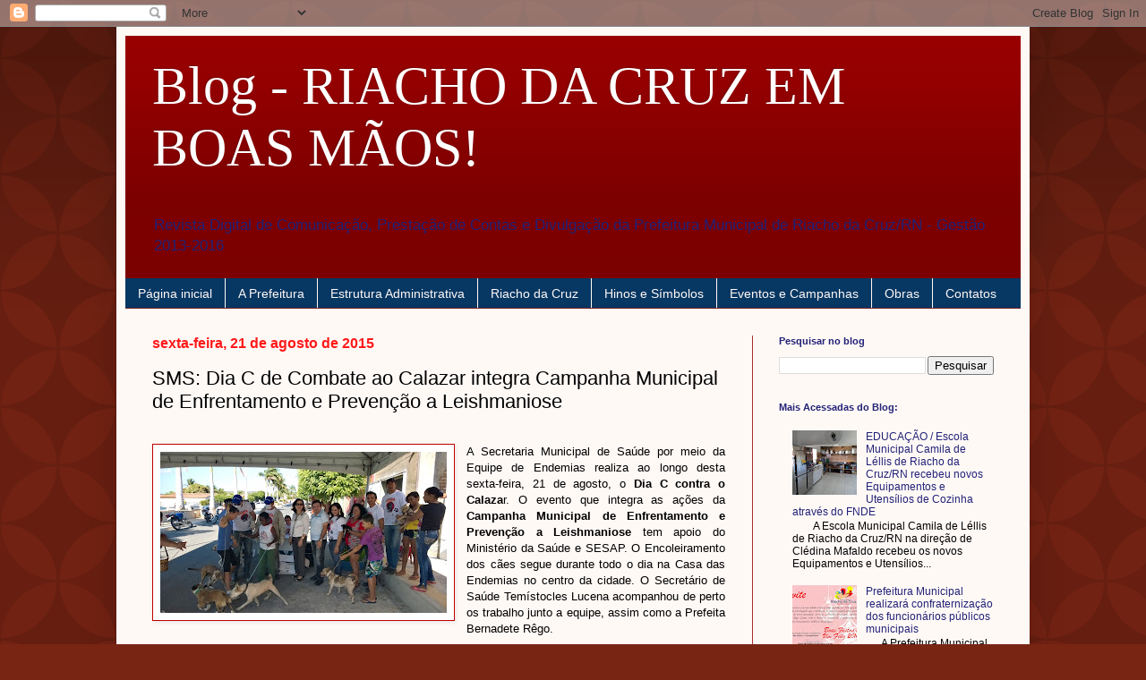

--- FILE ---
content_type: text/html; charset=UTF-8
request_url: https://riachodacruzemboasmaos.blogspot.com/2015/08/sms-dia-c-de-combate-ao-calazar-integra.html
body_size: 25551
content:
<!DOCTYPE html>
<html class='v2' dir='ltr' lang='pt-BR'>
<head>
<link href='https://www.blogger.com/static/v1/widgets/4128112664-css_bundle_v2.css' rel='stylesheet' type='text/css'/>
<meta content='width=1100' name='viewport'/>
<meta content='text/html; charset=UTF-8' http-equiv='Content-Type'/>
<meta content='blogger' name='generator'/>
<link href='https://riachodacruzemboasmaos.blogspot.com/favicon.ico' rel='icon' type='image/x-icon'/>
<link href='http://riachodacruzemboasmaos.blogspot.com/2015/08/sms-dia-c-de-combate-ao-calazar-integra.html' rel='canonical'/>
<link rel="alternate" type="application/atom+xml" title="Blog - RIACHO DA CRUZ EM BOAS MÃOS! - Atom" href="https://riachodacruzemboasmaos.blogspot.com/feeds/posts/default" />
<link rel="alternate" type="application/rss+xml" title="Blog - RIACHO DA CRUZ EM BOAS MÃOS! - RSS" href="https://riachodacruzemboasmaos.blogspot.com/feeds/posts/default?alt=rss" />
<link rel="service.post" type="application/atom+xml" title="Blog - RIACHO DA CRUZ EM BOAS MÃOS! - Atom" href="https://www.blogger.com/feeds/7492250943287723022/posts/default" />

<link rel="alternate" type="application/atom+xml" title="Blog - RIACHO DA CRUZ EM BOAS MÃOS! - Atom" href="https://riachodacruzemboasmaos.blogspot.com/feeds/6911892849347976775/comments/default" />
<!--Can't find substitution for tag [blog.ieCssRetrofitLinks]-->
<link href='https://blogger.googleusercontent.com/img/b/R29vZ2xl/AVvXsEjuUzM8Jr3-caZvoTaIhE4APYsEl86C2IHdAEuRYcYwqkjgBDef55RwE0Ceta7p0yjVRKtNhQJRwZjq9h5ph-PmFBcZc8rxQ_vKy3qhYDsAOFGU7scL8U8Gb4fpLCcKrWRDRzaiWJgZ8SU/s320/WP_20150821_003.jpg' rel='image_src'/>
<meta content='http://riachodacruzemboasmaos.blogspot.com/2015/08/sms-dia-c-de-combate-ao-calazar-integra.html' property='og:url'/>
<meta content='SMS: Dia C de Combate ao Calazar integra Campanha Municipal de Enfrentamento e Prevenção a Leishmaniose' property='og:title'/>
<meta content='          A Secretaria Municipal de Saúde por meio da Equipe de Endemias realiza ao longo desta sexta-feira, 21 de agosto, o Dia C contra o ...' property='og:description'/>
<meta content='https://blogger.googleusercontent.com/img/b/R29vZ2xl/AVvXsEjuUzM8Jr3-caZvoTaIhE4APYsEl86C2IHdAEuRYcYwqkjgBDef55RwE0Ceta7p0yjVRKtNhQJRwZjq9h5ph-PmFBcZc8rxQ_vKy3qhYDsAOFGU7scL8U8Gb4fpLCcKrWRDRzaiWJgZ8SU/w1200-h630-p-k-no-nu/WP_20150821_003.jpg' property='og:image'/>
<title>Blog - RIACHO DA CRUZ EM BOAS MÃOS!: SMS: Dia C de Combate ao Calazar integra Campanha Municipal de Enfrentamento e Prevenção a Leishmaniose</title>
<style id='page-skin-1' type='text/css'><!--
/*
-----------------------------------------------
Blogger Template Style
Name:     Simple
Designer: Blogger
URL:      www.blogger.com
----------------------------------------------- */
/* Content
----------------------------------------------- */
body {
font: normal normal 12px Arial, Tahoma, Helvetica, FreeSans, sans-serif;
color: #000000;
background: #792514 url(//themes.googleusercontent.com/image?id=0BwVBOzw_-hbMODkzNDVjYTEtYzNiYi00YjRkLThkZjAtOGM0MGI5NzRhZjM4) repeat scroll top left;
padding: 0 40px 40px 40px;
}
html body .region-inner {
min-width: 0;
max-width: 100%;
width: auto;
}
h2 {
font-size: 22px;
}
a:link {
text-decoration:none;
color: #222277;
}
a:visited {
text-decoration:none;
color: #222277;
}
a:hover {
text-decoration:underline;
color: #222277;
}
.body-fauxcolumn-outer .fauxcolumn-inner {
background: transparent none repeat scroll top left;
_background-image: none;
}
.body-fauxcolumn-outer .cap-top {
position: absolute;
z-index: 1;
height: 400px;
width: 100%;
}
.body-fauxcolumn-outer .cap-top .cap-left {
width: 100%;
background: transparent url(//www.blogblog.com/1kt/simple/gradients_deep.png) repeat-x scroll top left;
_background-image: none;
}
.content-outer {
-moz-box-shadow: 0 0 40px rgba(0, 0, 0, .15);
-webkit-box-shadow: 0 0 5px rgba(0, 0, 0, .15);
-goog-ms-box-shadow: 0 0 10px #333333;
box-shadow: 0 0 40px rgba(0, 0, 0, .15);
margin-bottom: 1px;
}
.content-inner {
padding: 10px 10px;
}
.content-inner {
background-color: #fff9f6;
}
/* Header
----------------------------------------------- */
.header-outer {
background: #990000 url(//www.blogblog.com/1kt/simple/gradients_deep.png) repeat-x scroll 0 -400px;
_background-image: none;
}
.Header h1 {
font: normal normal 60px Georgia, Utopia, 'Palatino Linotype', Palatino, serif;
color: #ffffff;
text-shadow: -1px -1px 1px rgba(0, 0, 0, .2);
}
.Header h1 a {
color: #ffffff;
}
.Header .description {
font-size: 140%;
color: #222277;
}
.header-inner .Header .titlewrapper {
padding: 22px 30px;
}
.header-inner .Header .descriptionwrapper {
padding: 0 30px;
}
/* Tabs
----------------------------------------------- */
.tabs-inner .section:first-child {
border-top: 0 solid #772222;
}
.tabs-inner .section:first-child ul {
margin-top: -0;
border-top: 0 solid #772222;
border-left: 0 solid #772222;
border-right: 0 solid #772222;
}
.tabs-inner .widget ul {
background: #073763 none repeat-x scroll 0 -800px;
_background-image: none;
border-bottom: 1px solid #772222;
margin-top: 1px;
margin-left: -30px;
margin-right: -30px;
}
.tabs-inner .widget li a {
display: inline-block;
padding: .6em 1em;
font: normal normal 14px Arial, Tahoma, Helvetica, FreeSans, sans-serif;
color: #fff9f6;
border-left: 1px solid #fff9f6;
border-right: 0 solid #772222;
}
.tabs-inner .widget li:first-child a {
border-left: none;
}
.tabs-inner .widget li.selected a, .tabs-inner .widget li a:hover {
color: #fff9f6;
background-color: #770f0f;
text-decoration: none;
}
/* Columns
----------------------------------------------- */
.main-outer {
border-top: 0 solid #a62f2f;
}
.fauxcolumn-left-outer .fauxcolumn-inner {
border-right: 1px solid #a62f2f;
}
.fauxcolumn-right-outer .fauxcolumn-inner {
border-left: 1px solid #a62f2f;
}
/* Headings
----------------------------------------------- */
div.widget > h2,
div.widget h2.title {
margin: 0 0 1em 0;
font: normal bold 11px Arial, Tahoma, Helvetica, FreeSans, sans-serif;
color: #222277;
}
/* Widgets
----------------------------------------------- */
.widget .zippy {
color: #222277;
text-shadow: 2px 2px 1px rgba(0, 0, 0, .1);
}
.widget .popular-posts ul {
list-style: none;
}
/* Posts
----------------------------------------------- */
h2.date-header {
font: normal bold 16px Arial, Tahoma, Helvetica, FreeSans, sans-serif;
}
.date-header span {
background-color: #fff9f6;
color: #ff1919;
padding: inherit;
letter-spacing: inherit;
margin: inherit;
}
.main-inner {
padding-top: 30px;
padding-bottom: 30px;
}
.main-inner .column-center-inner {
padding: 0 15px;
}
.main-inner .column-center-inner .section {
margin: 0 15px;
}
.post {
margin: 0 0 25px 0;
}
h3.post-title, .comments h4 {
font: normal normal 22px Arial, Tahoma, Helvetica, FreeSans, sans-serif;
margin: .75em 0 0;
}
.post-body {
font-size: 110%;
line-height: 1.4;
position: relative;
}
.post-body img, .post-body .tr-caption-container, .Profile img, .Image img,
.BlogList .item-thumbnail img {
padding: 4px;
background: #ffffff;
border: 1px solid #c10000;
-moz-box-shadow: 1px 1px 5px rgba(0, 0, 0, .1);
-webkit-box-shadow: 1px 1px 5px rgba(0, 0, 0, .1);
box-shadow: 1px 1px 5px rgba(0, 0, 0, .1);
}
.post-body img, .post-body .tr-caption-container {
padding: 8px;
}
.post-body .tr-caption-container {
color: #606060;
}
.post-body .tr-caption-container img {
padding: 0;
background: transparent;
border: none;
-moz-box-shadow: 0 0 0 rgba(0, 0, 0, .1);
-webkit-box-shadow: 0 0 0 rgba(0, 0, 0, .1);
box-shadow: 0 0 0 rgba(0, 0, 0, .1);
}
.post-header {
margin: 0 0 1.5em;
line-height: 1.6;
font-size: 90%;
}
.post-footer {
margin: 20px -2px 0;
padding: 5px 10px;
color: #000000;
background-color: #fff9f6;
border-bottom: 1px solid rgba(0, 0, 0, 0);
line-height: 1.6;
font-size: 90%;
}
#comments .comment-author {
padding-top: 1.5em;
border-top: 1px solid #a62f2f;
background-position: 0 1.5em;
}
#comments .comment-author:first-child {
padding-top: 0;
border-top: none;
}
.avatar-image-container {
margin: .2em 0 0;
}
#comments .avatar-image-container img {
border: 1px solid #c10000;
}
/* Comments
----------------------------------------------- */
.comments .comments-content .icon.blog-author {
background-repeat: no-repeat;
background-image: url([data-uri]);
}
.comments .comments-content .loadmore a {
border-top: 1px solid #222277;
border-bottom: 1px solid #222277;
}
.comments .comment-thread.inline-thread {
background-color: #fff9f6;
}
.comments .continue {
border-top: 2px solid #222277;
}
/* Accents
---------------------------------------------- */
.section-columns td.columns-cell {
border-left: 1px solid #a62f2f;
}
.blog-pager {
background: transparent none no-repeat scroll top center;
}
.blog-pager-older-link, .home-link,
.blog-pager-newer-link {
background-color: #fff9f6;
padding: 5px;
}
.footer-outer {
border-top: 0 dashed #bbbbbb;
}
/* Mobile
----------------------------------------------- */
body.mobile  {
background-size: auto;
}
.mobile .body-fauxcolumn-outer {
background: transparent none repeat scroll top left;
}
.mobile .body-fauxcolumn-outer .cap-top {
background-size: 100% auto;
}
.mobile .content-outer {
-webkit-box-shadow: 0 0 3px rgba(0, 0, 0, .15);
box-shadow: 0 0 3px rgba(0, 0, 0, .15);
}
.mobile .tabs-inner .widget ul {
margin-left: 0;
margin-right: 0;
}
.mobile .post {
margin: 0;
}
.mobile .main-inner .column-center-inner .section {
margin: 0;
}
.mobile .date-header span {
padding: 0.1em 10px;
margin: 0 -10px;
}
.mobile h3.post-title {
margin: 0;
}
.mobile .blog-pager {
background: transparent none no-repeat scroll top center;
}
.mobile .footer-outer {
border-top: none;
}
.mobile .main-inner, .mobile .footer-inner {
background-color: #fff9f6;
}
.mobile-index-contents {
color: #000000;
}
.mobile-link-button {
background-color: #222277;
}
.mobile-link-button a:link, .mobile-link-button a:visited {
color: #b22c2c;
}
.mobile .tabs-inner .section:first-child {
border-top: none;
}
.mobile .tabs-inner .PageList .widget-content {
background-color: #770f0f;
color: #fff9f6;
border-top: 1px solid #772222;
border-bottom: 1px solid #772222;
}
.mobile .tabs-inner .PageList .widget-content .pagelist-arrow {
border-left: 1px solid #772222;
}

--></style>
<style id='template-skin-1' type='text/css'><!--
body {
min-width: 1020px;
}
.content-outer, .content-fauxcolumn-outer, .region-inner {
min-width: 1020px;
max-width: 1020px;
_width: 1020px;
}
.main-inner .columns {
padding-left: 0;
padding-right: 300px;
}
.main-inner .fauxcolumn-center-outer {
left: 0;
right: 300px;
/* IE6 does not respect left and right together */
_width: expression(this.parentNode.offsetWidth -
parseInt("0") -
parseInt("300px") + 'px');
}
.main-inner .fauxcolumn-left-outer {
width: 0;
}
.main-inner .fauxcolumn-right-outer {
width: 300px;
}
.main-inner .column-left-outer {
width: 0;
right: 100%;
margin-left: -0;
}
.main-inner .column-right-outer {
width: 300px;
margin-right: -300px;
}
#layout {
min-width: 0;
}
#layout .content-outer {
min-width: 0;
width: 800px;
}
#layout .region-inner {
min-width: 0;
width: auto;
}
body#layout div.add_widget {
padding: 8px;
}
body#layout div.add_widget a {
margin-left: 32px;
}
--></style>
<style>
    body {background-image:url(\/\/themes.googleusercontent.com\/image?id=0BwVBOzw_-hbMODkzNDVjYTEtYzNiYi00YjRkLThkZjAtOGM0MGI5NzRhZjM4);}
    
@media (max-width: 200px) { body {background-image:url(\/\/themes.googleusercontent.com\/image?id=0BwVBOzw_-hbMODkzNDVjYTEtYzNiYi00YjRkLThkZjAtOGM0MGI5NzRhZjM4&options=w200);}}
@media (max-width: 400px) and (min-width: 201px) { body {background-image:url(\/\/themes.googleusercontent.com\/image?id=0BwVBOzw_-hbMODkzNDVjYTEtYzNiYi00YjRkLThkZjAtOGM0MGI5NzRhZjM4&options=w400);}}
@media (max-width: 800px) and (min-width: 401px) { body {background-image:url(\/\/themes.googleusercontent.com\/image?id=0BwVBOzw_-hbMODkzNDVjYTEtYzNiYi00YjRkLThkZjAtOGM0MGI5NzRhZjM4&options=w800);}}
@media (max-width: 1200px) and (min-width: 801px) { body {background-image:url(\/\/themes.googleusercontent.com\/image?id=0BwVBOzw_-hbMODkzNDVjYTEtYzNiYi00YjRkLThkZjAtOGM0MGI5NzRhZjM4&options=w1200);}}
/* Last tag covers anything over one higher than the previous max-size cap. */
@media (min-width: 1201px) { body {background-image:url(\/\/themes.googleusercontent.com\/image?id=0BwVBOzw_-hbMODkzNDVjYTEtYzNiYi00YjRkLThkZjAtOGM0MGI5NzRhZjM4&options=w1600);}}
  </style>
<link href='https://www.blogger.com/dyn-css/authorization.css?targetBlogID=7492250943287723022&amp;zx=135ffef0-7877-4d07-a4c5-d8903f7fc378' media='none' onload='if(media!=&#39;all&#39;)media=&#39;all&#39;' rel='stylesheet'/><noscript><link href='https://www.blogger.com/dyn-css/authorization.css?targetBlogID=7492250943287723022&amp;zx=135ffef0-7877-4d07-a4c5-d8903f7fc378' rel='stylesheet'/></noscript>
<meta name='google-adsense-platform-account' content='ca-host-pub-1556223355139109'/>
<meta name='google-adsense-platform-domain' content='blogspot.com'/>

</head>
<body class='loading variant-deep'>
<div class='navbar section' id='navbar' name='Navbar'><div class='widget Navbar' data-version='1' id='Navbar1'><script type="text/javascript">
    function setAttributeOnload(object, attribute, val) {
      if(window.addEventListener) {
        window.addEventListener('load',
          function(){ object[attribute] = val; }, false);
      } else {
        window.attachEvent('onload', function(){ object[attribute] = val; });
      }
    }
  </script>
<div id="navbar-iframe-container"></div>
<script type="text/javascript" src="https://apis.google.com/js/platform.js"></script>
<script type="text/javascript">
      gapi.load("gapi.iframes:gapi.iframes.style.bubble", function() {
        if (gapi.iframes && gapi.iframes.getContext) {
          gapi.iframes.getContext().openChild({
              url: 'https://www.blogger.com/navbar/7492250943287723022?po\x3d6911892849347976775\x26origin\x3dhttps://riachodacruzemboasmaos.blogspot.com',
              where: document.getElementById("navbar-iframe-container"),
              id: "navbar-iframe"
          });
        }
      });
    </script><script type="text/javascript">
(function() {
var script = document.createElement('script');
script.type = 'text/javascript';
script.src = '//pagead2.googlesyndication.com/pagead/js/google_top_exp.js';
var head = document.getElementsByTagName('head')[0];
if (head) {
head.appendChild(script);
}})();
</script>
</div></div>
<div class='body-fauxcolumns'>
<div class='fauxcolumn-outer body-fauxcolumn-outer'>
<div class='cap-top'>
<div class='cap-left'></div>
<div class='cap-right'></div>
</div>
<div class='fauxborder-left'>
<div class='fauxborder-right'></div>
<div class='fauxcolumn-inner'>
</div>
</div>
<div class='cap-bottom'>
<div class='cap-left'></div>
<div class='cap-right'></div>
</div>
</div>
</div>
<div class='content'>
<div class='content-fauxcolumns'>
<div class='fauxcolumn-outer content-fauxcolumn-outer'>
<div class='cap-top'>
<div class='cap-left'></div>
<div class='cap-right'></div>
</div>
<div class='fauxborder-left'>
<div class='fauxborder-right'></div>
<div class='fauxcolumn-inner'>
</div>
</div>
<div class='cap-bottom'>
<div class='cap-left'></div>
<div class='cap-right'></div>
</div>
</div>
</div>
<div class='content-outer'>
<div class='content-cap-top cap-top'>
<div class='cap-left'></div>
<div class='cap-right'></div>
</div>
<div class='fauxborder-left content-fauxborder-left'>
<div class='fauxborder-right content-fauxborder-right'></div>
<div class='content-inner'>
<header>
<div class='header-outer'>
<div class='header-cap-top cap-top'>
<div class='cap-left'></div>
<div class='cap-right'></div>
</div>
<div class='fauxborder-left header-fauxborder-left'>
<div class='fauxborder-right header-fauxborder-right'></div>
<div class='region-inner header-inner'>
<div class='header section' id='header' name='Cabeçalho'><div class='widget Header' data-version='1' id='Header1'>
<div id='header-inner'>
<div class='titlewrapper'>
<h1 class='title'>
<a href='https://riachodacruzemboasmaos.blogspot.com/'>
Blog - RIACHO DA CRUZ EM BOAS MÃOS!
</a>
</h1>
</div>
<div class='descriptionwrapper'>
<p class='description'><span>Revista Digital de Comunicação, Prestação de Contas e Divulgação da Prefeitura Municipal de Riacho da Cruz/RN - Gestão 2013-2016</span></p>
</div>
</div>
</div></div>
</div>
</div>
<div class='header-cap-bottom cap-bottom'>
<div class='cap-left'></div>
<div class='cap-right'></div>
</div>
</div>
</header>
<div class='tabs-outer'>
<div class='tabs-cap-top cap-top'>
<div class='cap-left'></div>
<div class='cap-right'></div>
</div>
<div class='fauxborder-left tabs-fauxborder-left'>
<div class='fauxborder-right tabs-fauxborder-right'></div>
<div class='region-inner tabs-inner'>
<div class='tabs section' id='crosscol' name='Entre colunas'><div class='widget PageList' data-version='1' id='PageList1'>
<h2>Páginas</h2>
<div class='widget-content'>
<ul>
<li>
<a href='https://riachodacruzemboasmaos.blogspot.com/'>Página inicial</a>
</li>
<li>
<a href='http://riachodacruzemboasmaos.blogspot.com.br/p/a-prefeitura_28.html'>A Prefeitura</a>
</li>
<li>
<a href='http://riachodacruzemboasmaos.blogspot.com.br/p/secretarias.html'>Estrutura Administrativa</a>
</li>
<li>
<a href='http://riachodacruzemboasmaos.blogspot.com.br/p/riacho-da-cruz.html'>Riacho da Cruz</a>
</li>
<li>
<a href='http://riachodacruzemboasmaos.blogspot.com.br/p/eventos.html'>Hinos e Símbolos</a>
</li>
<li>
<a href='http://riachodacruzemboasmaos.blogspot.com.br/p/eventos-e-campanhas.html'>Eventos e Campanhas</a>
</li>
<li>
<a href='http://riachodacruzemboasmaos.blogspot.com.br/p/obras.html'>Obras</a>
</li>
<li>
<a href='http://riachodacruzemboasmaos.blogspot.com.br/p/contatos_28.html'>Contatos</a>
</li>
</ul>
<div class='clear'></div>
</div>
</div></div>
<div class='tabs no-items section' id='crosscol-overflow' name='Cross-Column 2'></div>
</div>
</div>
<div class='tabs-cap-bottom cap-bottom'>
<div class='cap-left'></div>
<div class='cap-right'></div>
</div>
</div>
<div class='main-outer'>
<div class='main-cap-top cap-top'>
<div class='cap-left'></div>
<div class='cap-right'></div>
</div>
<div class='fauxborder-left main-fauxborder-left'>
<div class='fauxborder-right main-fauxborder-right'></div>
<div class='region-inner main-inner'>
<div class='columns fauxcolumns'>
<div class='fauxcolumn-outer fauxcolumn-center-outer'>
<div class='cap-top'>
<div class='cap-left'></div>
<div class='cap-right'></div>
</div>
<div class='fauxborder-left'>
<div class='fauxborder-right'></div>
<div class='fauxcolumn-inner'>
</div>
</div>
<div class='cap-bottom'>
<div class='cap-left'></div>
<div class='cap-right'></div>
</div>
</div>
<div class='fauxcolumn-outer fauxcolumn-left-outer'>
<div class='cap-top'>
<div class='cap-left'></div>
<div class='cap-right'></div>
</div>
<div class='fauxborder-left'>
<div class='fauxborder-right'></div>
<div class='fauxcolumn-inner'>
</div>
</div>
<div class='cap-bottom'>
<div class='cap-left'></div>
<div class='cap-right'></div>
</div>
</div>
<div class='fauxcolumn-outer fauxcolumn-right-outer'>
<div class='cap-top'>
<div class='cap-left'></div>
<div class='cap-right'></div>
</div>
<div class='fauxborder-left'>
<div class='fauxborder-right'></div>
<div class='fauxcolumn-inner'>
</div>
</div>
<div class='cap-bottom'>
<div class='cap-left'></div>
<div class='cap-right'></div>
</div>
</div>
<!-- corrects IE6 width calculation -->
<div class='columns-inner'>
<div class='column-center-outer'>
<div class='column-center-inner'>
<div class='main section' id='main' name='Principal'><div class='widget Blog' data-version='1' id='Blog1'>
<div class='blog-posts hfeed'>

          <div class="date-outer">
        
<h2 class='date-header'><span>sexta-feira, 21 de agosto de 2015</span></h2>

          <div class="date-posts">
        
<div class='post-outer'>
<div class='post hentry uncustomized-post-template' itemprop='blogPost' itemscope='itemscope' itemtype='http://schema.org/BlogPosting'>
<meta content='https://blogger.googleusercontent.com/img/b/R29vZ2xl/AVvXsEjuUzM8Jr3-caZvoTaIhE4APYsEl86C2IHdAEuRYcYwqkjgBDef55RwE0Ceta7p0yjVRKtNhQJRwZjq9h5ph-PmFBcZc8rxQ_vKy3qhYDsAOFGU7scL8U8Gb4fpLCcKrWRDRzaiWJgZ8SU/s320/WP_20150821_003.jpg' itemprop='image_url'/>
<meta content='7492250943287723022' itemprop='blogId'/>
<meta content='6911892849347976775' itemprop='postId'/>
<a name='6911892849347976775'></a>
<h3 class='post-title entry-title' itemprop='name'>
SMS: Dia C de Combate ao Calazar integra Campanha Municipal de Enfrentamento e Prevenção a Leishmaniose
</h3>
<div class='post-header'>
<div class='post-header-line-1'></div>
</div>
<div class='post-body entry-content' id='post-body-6911892849347976775' itemprop='description articleBody'>
<div style="text-align: justify;">
<span style="font-family: Arial, Helvetica, sans-serif;">&nbsp; &nbsp; &nbsp;</span><br />
<div class="separator" style="clear: both; text-align: center;">
</div>
<a href="https://blogger.googleusercontent.com/img/b/R29vZ2xl/AVvXsEjuUzM8Jr3-caZvoTaIhE4APYsEl86C2IHdAEuRYcYwqkjgBDef55RwE0Ceta7p0yjVRKtNhQJRwZjq9h5ph-PmFBcZc8rxQ_vKy3qhYDsAOFGU7scL8U8Gb4fpLCcKrWRDRzaiWJgZ8SU/s1600/WP_20150821_003.jpg" imageanchor="1" style="clear: left; float: left; margin-bottom: 1em; margin-right: 1em;"><img border="0" height="180" src="https://blogger.googleusercontent.com/img/b/R29vZ2xl/AVvXsEjuUzM8Jr3-caZvoTaIhE4APYsEl86C2IHdAEuRYcYwqkjgBDef55RwE0Ceta7p0yjVRKtNhQJRwZjq9h5ph-PmFBcZc8rxQ_vKy3qhYDsAOFGU7scL8U8Gb4fpLCcKrWRDRzaiWJgZ8SU/s320/WP_20150821_003.jpg" width="320" /></a><span style="font-family: Arial, Helvetica, sans-serif;">A Secretaria Municipal de Saúde por meio da Equipe de Endemias realiza ao longo desta sexta-feira, 21 de agosto, o <b>Dia C contra o Calaza</b>r. O evento que integra as ações da <b>Campanha Municipal de Enfrentamento e Prevenção a Leishmaniose</b> tem apoio do Ministério da Saúde e SESAP. O Encoleiramento dos cães segue durante todo o dia na Casa das Endemias no centro da cidade. O Secretário de Saúde Temístocles Lucena acompanhou de perto os trabalho junto a equipe, assim como a Prefeita Bernadete Rêgo.</span></div>
<div style="text-align: justify;">
<b><br /></b></div>
<div style="text-align: justify;">
<b>Veja:</b></div>
<div style="text-align: center;">
</div>
<div style="text-align: center;">
<i><b>Prefeita Bernadete Rêgo acompanha encoleiramento de cães</b></i><br />


<div class="separator" style="clear: both; text-align: center;">
<a href="https://blogger.googleusercontent.com/img/b/R29vZ2xl/AVvXsEhXnt22Ge-gQF7d-VWu8S6Emtlyx1l4e_8q88Ye7I6VBO0N1_PkeOqhTfbXwuKGsps9Yh9golNCAl-eMDO4nXxI5UfVjuosSF-6k3hyphenhyphenhSkqLnOePTUY46vdMqw8zpAITzhMAvH-EL2cMPs/s1600/WP_20150821_002.jpg" imageanchor="1" style="margin-left: 1em; margin-right: 1em;"><img border="0" height="225" src="https://blogger.googleusercontent.com/img/b/R29vZ2xl/AVvXsEhXnt22Ge-gQF7d-VWu8S6Emtlyx1l4e_8q88Ye7I6VBO0N1_PkeOqhTfbXwuKGsps9Yh9golNCAl-eMDO4nXxI5UfVjuosSF-6k3hyphenhyphenhSkqLnOePTUY46vdMqw8zpAITzhMAvH-EL2cMPs/s400/WP_20150821_002.jpg" width="400" /></a></div>
<i><b><br /></b></i>
<br />
<div class="separator" style="clear: both; text-align: center;">
<a href="https://blogger.googleusercontent.com/img/b/R29vZ2xl/AVvXsEhoFoYjicfZTjnQC3sHlHR0thwwSP0VBoWLntDpHDN8ze_lgtHKurtFK7BTa_OOe4cfdaNHi3AXM9QefoCAZ7W04klLJ-yazpEh4Vm74fMEVSTb1CXwswAzDd11pIUnEAoHjZy9RSTkNMg/s1600/DSC01718.JPG" imageanchor="1" style="margin-left: 1em; margin-right: 1em;"><img border="0" height="300" src="https://blogger.googleusercontent.com/img/b/R29vZ2xl/AVvXsEhoFoYjicfZTjnQC3sHlHR0thwwSP0VBoWLntDpHDN8ze_lgtHKurtFK7BTa_OOe4cfdaNHi3AXM9QefoCAZ7W04klLJ-yazpEh4Vm74fMEVSTb1CXwswAzDd11pIUnEAoHjZy9RSTkNMg/s400/DSC01718.JPG" width="400" /></a></div>
<br />
<div class="separator" style="clear: both; text-align: center;">
<a href="https://blogger.googleusercontent.com/img/b/R29vZ2xl/AVvXsEjqGkYb8fr0TJ5bR-crYyPQqQ_zMdeo6B7nTknfHPa7CtxqMqi6A0bosdG_HPN8xOHkWw9vku1WQTDmNk4rg_LAEHg4_JnkGIvG5GBxuTz31uy9b_WItYgcSixPpzQvTcX5MkubEVbzWvA/s1600/DSC01719.JPG" imageanchor="1" style="margin-left: 1em; margin-right: 1em;"><img border="0" height="300" src="https://blogger.googleusercontent.com/img/b/R29vZ2xl/AVvXsEjqGkYb8fr0TJ5bR-crYyPQqQ_zMdeo6B7nTknfHPa7CtxqMqi6A0bosdG_HPN8xOHkWw9vku1WQTDmNk4rg_LAEHg4_JnkGIvG5GBxuTz31uy9b_WItYgcSixPpzQvTcX5MkubEVbzWvA/s400/DSC01719.JPG" width="400" /></a></div>
<div class="separator" style="clear: both; text-align: center;">
</div>
<br />
<div class="separator" style="clear: both; text-align: center;">
<a href="https://blogger.googleusercontent.com/img/b/R29vZ2xl/AVvXsEjCXvsqtjkcctvffkbPnumVILlIDviyNF0KlVAXH9Wx_7D3U1OHabQOkv5GJtGZHMkCXMXliKbxaBgTWU3yDPw8IpuBBNAWFajZBpOzHTtlhHpx__EDZunZxq0Xgp79qau6XpHp2Ls3ccI/s1600/DSC01721.JPG" imageanchor="1" style="margin-left: 1em; margin-right: 1em;"><img border="0" height="300" src="https://blogger.googleusercontent.com/img/b/R29vZ2xl/AVvXsEjCXvsqtjkcctvffkbPnumVILlIDviyNF0KlVAXH9Wx_7D3U1OHabQOkv5GJtGZHMkCXMXliKbxaBgTWU3yDPw8IpuBBNAWFajZBpOzHTtlhHpx__EDZunZxq0Xgp79qau6XpHp2Ls3ccI/s400/DSC01721.JPG" width="400" /></a></div>
<br />
<div class="separator" style="clear: both; text-align: center;">
<a href="https://blogger.googleusercontent.com/img/b/R29vZ2xl/AVvXsEiZO5zw1-L7u0Q9pz6ANWYxxWR_mohgnO4mqzAxnyXNQ1wmteuWGoRAFVh0y9gavGdhQeO1OJuZ6Jb-xio6bO_-_0fvbl8JpFABAu31eLd52QD5wpcXDLhxxafYvZnhnfT87bN_M7WKl7o/s1600/DSC01724.JPG" imageanchor="1" style="margin-left: 1em; margin-right: 1em;"><img border="0" height="275" src="https://blogger.googleusercontent.com/img/b/R29vZ2xl/AVvXsEiZO5zw1-L7u0Q9pz6ANWYxxWR_mohgnO4mqzAxnyXNQ1wmteuWGoRAFVh0y9gavGdhQeO1OJuZ6Jb-xio6bO_-_0fvbl8JpFABAu31eLd52QD5wpcXDLhxxafYvZnhnfT87bN_M7WKl7o/s400/DSC01724.JPG" width="400" /></a></div>
<br />
<div class="separator" style="clear: both; text-align: center;">
<a href="https://blogger.googleusercontent.com/img/b/R29vZ2xl/AVvXsEjrpjOmqrgWLVEjeTAx3vF45kAHoPZ6bqoq8efBKK3B0pkLYE6s0JyI1lv93B9etMVb_KAciYuQv91xbaEZDPk6d2AdH43P1wq_Z-SvaXP2XlJOlAEoCk_OSDdAeBV6g0HlZ_-IVCy65r8/s1600/DSC01728.JPG" imageanchor="1" style="margin-left: 1em; margin-right: 1em;"><img border="0" height="281" src="https://blogger.googleusercontent.com/img/b/R29vZ2xl/AVvXsEjrpjOmqrgWLVEjeTAx3vF45kAHoPZ6bqoq8efBKK3B0pkLYE6s0JyI1lv93B9etMVb_KAciYuQv91xbaEZDPk6d2AdH43P1wq_Z-SvaXP2XlJOlAEoCk_OSDdAeBV6g0HlZ_-IVCy65r8/s400/DSC01728.JPG" width="400" /></a></div>
<br />
<div class="separator" style="clear: both; text-align: center;">
<a href="https://blogger.googleusercontent.com/img/b/R29vZ2xl/AVvXsEj7tfQUsTsDQHkJkmhWKzS0el8pCJXRP9Ktren8sxbRvql9B5IvnKzW0s5rRrJGBqx-3FV6ZuynxyhCSr-UHeoF8nsO-4O34MM1w_XWPUztVI-eX9HFtSSCh7w4uNrlfPUMLLGeLwjlQEg/s1600/DSC01730.JPG" imageanchor="1" style="margin-left: 1em; margin-right: 1em;"><img border="0" height="251" src="https://blogger.googleusercontent.com/img/b/R29vZ2xl/AVvXsEj7tfQUsTsDQHkJkmhWKzS0el8pCJXRP9Ktren8sxbRvql9B5IvnKzW0s5rRrJGBqx-3FV6ZuynxyhCSr-UHeoF8nsO-4O34MM1w_XWPUztVI-eX9HFtSSCh7w4uNrlfPUMLLGeLwjlQEg/s400/DSC01730.JPG" width="400" /></a></div>
<br />
<div class="separator" style="clear: both; text-align: center;">
<a href="https://blogger.googleusercontent.com/img/b/R29vZ2xl/AVvXsEimW0b40aJ123KDOrXmKIXp_1mANZK3WUkxkKJ4boz1K1mcF0uhJxQ18jQS6aw-HCtrfnfWpRpOUUPraeotyCz_4pf9uVIK7EVnGrTB_oMlmHQttlI0if7uKpyO95ozP8_MzmxU3opdsgY/s1600/DSC01734.JPG" imageanchor="1" style="margin-left: 1em; margin-right: 1em;"><img border="0" height="266" src="https://blogger.googleusercontent.com/img/b/R29vZ2xl/AVvXsEimW0b40aJ123KDOrXmKIXp_1mANZK3WUkxkKJ4boz1K1mcF0uhJxQ18jQS6aw-HCtrfnfWpRpOUUPraeotyCz_4pf9uVIK7EVnGrTB_oMlmHQttlI0if7uKpyO95ozP8_MzmxU3opdsgY/s400/DSC01734.JPG" width="400" /></a></div>
<br />
<div class="separator" style="clear: both; text-align: center;">
<a href="https://blogger.googleusercontent.com/img/b/R29vZ2xl/AVvXsEiWJDy3LY0KaLcL9SemMzj7RLYlg3jmHdanP3THPep1OJAEz0L7Ydyd0EWMQeH3MKh_lmDSf3N0iHXl8zFvtVMcyNzf64iifD_fuaee4MdUszpH98AA3fh-e750YegKkkHwyu4954ljEz0/s1600/WP_20150821_001.jpg" imageanchor="1" style="margin-left: 1em; margin-right: 1em;"><img border="0" height="225" src="https://blogger.googleusercontent.com/img/b/R29vZ2xl/AVvXsEiWJDy3LY0KaLcL9SemMzj7RLYlg3jmHdanP3THPep1OJAEz0L7Ydyd0EWMQeH3MKh_lmDSf3N0iHXl8zFvtVMcyNzf64iifD_fuaee4MdUszpH98AA3fh-e750YegKkkHwyu4954ljEz0/s400/WP_20150821_001.jpg" width="400" /></a></div>
<br />
<div class="separator" style="clear: both; text-align: center;">
<a href="https://blogger.googleusercontent.com/img/b/R29vZ2xl/AVvXsEimB3Jg7JcG2JnFR4RVXlR8vnOXcl4KihXI3qQtu19n-lOPJGBZ3a3PmeFRR3KfgA1hspsIKzwPxU_-RPUHjtHXOjBlmJUMMNHT7wgJSZNJrAz_1LCqFB-n-2vUl_VwhtL35V2UcM3OhV0/s1600/WP_20150821_006.jpg" imageanchor="1" style="margin-left: 1em; margin-right: 1em;"><img border="0" height="225" src="https://blogger.googleusercontent.com/img/b/R29vZ2xl/AVvXsEimB3Jg7JcG2JnFR4RVXlR8vnOXcl4KihXI3qQtu19n-lOPJGBZ3a3PmeFRR3KfgA1hspsIKzwPxU_-RPUHjtHXOjBlmJUMMNHT7wgJSZNJrAz_1LCqFB-n-2vUl_VwhtL35V2UcM3OhV0/s400/WP_20150821_006.jpg" width="400" /></a></div>
<br />
<div class="separator" style="clear: both; text-align: center;">
<a href="https://blogger.googleusercontent.com/img/b/R29vZ2xl/AVvXsEiLBa09NC4UXEm1k8GByp5p5f_ddUZnKfd1Bswr2sCgI2oshAQ2QBjncta2BteV0Y0lbtkYMdliEGfnY5FT4F1LFU9gLklVUYxnF6J-DSGEMaj2OwkN17F0g1zsiWldohD8IZYW_nzS3fU/s1600/WP_20150821_010.jpg" imageanchor="1" style="margin-left: 1em; margin-right: 1em;"><img border="0" height="225" src="https://blogger.googleusercontent.com/img/b/R29vZ2xl/AVvXsEiLBa09NC4UXEm1k8GByp5p5f_ddUZnKfd1Bswr2sCgI2oshAQ2QBjncta2BteV0Y0lbtkYMdliEGfnY5FT4F1LFU9gLklVUYxnF6J-DSGEMaj2OwkN17F0g1zsiWldohD8IZYW_nzS3fU/s400/WP_20150821_010.jpg" width="400" /></a></div>
<br />
<div class="separator" style="clear: both; text-align: center;">
<a href="https://blogger.googleusercontent.com/img/b/R29vZ2xl/AVvXsEgBWUoySV-dVM9QTsHO_trf2phLleSg3ey4bLB8xYORXCLVm7cmaL88wjLlsBnd4CYoecNspcGCCYbSfy8JFk9QKOc2L9T2JiDYhTCWSYcy-JY8SX48rcZhUPH_yVcki5aWhoXGL-d07d4/s1600/WP_20150821_020.jpg" imageanchor="1" style="margin-left: 1em; margin-right: 1em;"><img border="0" height="245" src="https://blogger.googleusercontent.com/img/b/R29vZ2xl/AVvXsEgBWUoySV-dVM9QTsHO_trf2phLleSg3ey4bLB8xYORXCLVm7cmaL88wjLlsBnd4CYoecNspcGCCYbSfy8JFk9QKOc2L9T2JiDYhTCWSYcy-JY8SX48rcZhUPH_yVcki5aWhoXGL-d07d4/s400/WP_20150821_020.jpg" width="400" /></a></div>
<br />
<div class="separator" style="clear: both; text-align: center;">
<a href="https://blogger.googleusercontent.com/img/b/R29vZ2xl/AVvXsEjRAXsxBHooMRnkgYt1CZbuih-aL-9OvZZbjrL6o6_YIijwnhSwPDgUFtFS3YNUT2wNdFQy357LKY_MEjnRY2FSdwjEL-fxaTauENc6Q0YgtdPFCKQqP028w_UcmOmy8BkTOeoq0zCh7eM/s1600/WP_20150821_021.jpg" imageanchor="1" style="margin-left: 1em; margin-right: 1em;"><img border="0" height="225" src="https://blogger.googleusercontent.com/img/b/R29vZ2xl/AVvXsEjRAXsxBHooMRnkgYt1CZbuih-aL-9OvZZbjrL6o6_YIijwnhSwPDgUFtFS3YNUT2wNdFQy357LKY_MEjnRY2FSdwjEL-fxaTauENc6Q0YgtdPFCKQqP028w_UcmOmy8BkTOeoq0zCh7eM/s400/WP_20150821_021.jpg" width="400" /></a></div>
<br />
<div class="separator" style="clear: both; text-align: center;">
<a href="https://blogger.googleusercontent.com/img/b/R29vZ2xl/AVvXsEiRS1GVJPZKx0NxBCy3Es5sYiduP23vn8KleF0f3Ix_sY4Zcy2MYT1gd_VpjFPZ9ZnDrLCDSS_Sa3yd8DyDwTO7noBA7r9k0KMecV4Tw_PoJGrS-A1_5T3k4KqYnYO0MjxFK88IMMxdMAQ/s1600/WP_20150821_023.jpg" imageanchor="1" style="margin-left: 1em; margin-right: 1em;"><img border="0" height="225" src="https://blogger.googleusercontent.com/img/b/R29vZ2xl/AVvXsEiRS1GVJPZKx0NxBCy3Es5sYiduP23vn8KleF0f3Ix_sY4Zcy2MYT1gd_VpjFPZ9ZnDrLCDSS_Sa3yd8DyDwTO7noBA7r9k0KMecV4Tw_PoJGrS-A1_5T3k4KqYnYO0MjxFK88IMMxdMAQ/s400/WP_20150821_023.jpg" width="400" /></a></div>
<br />
<div class="separator" style="clear: both; text-align: center;">
<a href="https://blogger.googleusercontent.com/img/b/R29vZ2xl/AVvXsEgv5YT34-8HPJdL4CEDGa_WTTYVHOi3pyaNZ_nzVVNb70FKECGISSHR4bcUmp_sqVUwo7aO-hBkhYAF-6FklT7JVV0EBGKX8RHvWAeurXhTeJ68gqKPH-GxNheJgNv0y3NMJa6XHrZwhFA/s1600/WP_20150821_025.jpg" imageanchor="1" style="margin-left: 1em; margin-right: 1em;"><img border="0" height="225" src="https://blogger.googleusercontent.com/img/b/R29vZ2xl/AVvXsEgv5YT34-8HPJdL4CEDGa_WTTYVHOi3pyaNZ_nzVVNb70FKECGISSHR4bcUmp_sqVUwo7aO-hBkhYAF-6FklT7JVV0EBGKX8RHvWAeurXhTeJ68gqKPH-GxNheJgNv0y3NMJa6XHrZwhFA/s400/WP_20150821_025.jpg" width="400" /></a></div>
<div class="separator" style="clear: both; text-align: center;">
</div>
<br />
<div class="separator" style="clear: both; text-align: center;">
<a href="https://blogger.googleusercontent.com/img/b/R29vZ2xl/AVvXsEjS2nRDll3M_ns6BUOPGpEwPU6GHRh789gx0tHnkgCE2ck30oc1AKVD4obXwcHWGexWlNDy8v9RfaQLcpVL-FNVccAoQ-KHBmYu0odEEbVI83qAuQy5bZEu4Qq7OqnxY55Fdk_FyyzZZ_E/s1600/WP_20150821_031.jpg" imageanchor="1" style="margin-left: 1em; margin-right: 1em;"><img border="0" height="225" src="https://blogger.googleusercontent.com/img/b/R29vZ2xl/AVvXsEjS2nRDll3M_ns6BUOPGpEwPU6GHRh789gx0tHnkgCE2ck30oc1AKVD4obXwcHWGexWlNDy8v9RfaQLcpVL-FNVccAoQ-KHBmYu0odEEbVI83qAuQy5bZEu4Qq7OqnxY55Fdk_FyyzZZ_E/s400/WP_20150821_031.jpg" width="400" /></a></div>
<br />
<div class="separator" style="clear: both; text-align: center;">
<a href="https://blogger.googleusercontent.com/img/b/R29vZ2xl/AVvXsEjarV6wDl_SlQbKn_Q4QLknoJI3I9IJnJsU_5wiRcEUnOLpkMzx28xO7FI_SQJViO3L-hfZaJ1af_Sr0XGCVaU4CnY9xU4M73YYoCzxtBSy__MoyefXNpq6V-ROhaoBTJn9-bxnh-5WDoM/s1600/WP_20150821_033.jpg" imageanchor="1" style="margin-left: 1em; margin-right: 1em;"><img border="0" height="225" src="https://blogger.googleusercontent.com/img/b/R29vZ2xl/AVvXsEjarV6wDl_SlQbKn_Q4QLknoJI3I9IJnJsU_5wiRcEUnOLpkMzx28xO7FI_SQJViO3L-hfZaJ1af_Sr0XGCVaU4CnY9xU4M73YYoCzxtBSy__MoyefXNpq6V-ROhaoBTJn9-bxnh-5WDoM/s400/WP_20150821_033.jpg" width="400" /></a></div>
<br />
<div class="separator" style="clear: both; text-align: center;">
<a href="https://blogger.googleusercontent.com/img/b/R29vZ2xl/AVvXsEhV3JxIycyHm_x7efkyII2h7_dCP-CgoDQ_aq1XgE0YlXmdoD4TQZq_QZzJLsyA2hH1_OOuwX-Rk8TbpEZMsh-cyBu0Rkcm8C8Mz8IzK8mm6fuImihJspeXZckHVJk_aVv4TjHEqCGbYV4/s1600/WP_20150821_035.jpg" imageanchor="1" style="margin-left: 1em; margin-right: 1em;"><img border="0" height="225" src="https://blogger.googleusercontent.com/img/b/R29vZ2xl/AVvXsEhV3JxIycyHm_x7efkyII2h7_dCP-CgoDQ_aq1XgE0YlXmdoD4TQZq_QZzJLsyA2hH1_OOuwX-Rk8TbpEZMsh-cyBu0Rkcm8C8Mz8IzK8mm6fuImihJspeXZckHVJk_aVv4TjHEqCGbYV4/s400/WP_20150821_035.jpg" width="400" /></a></div>
<br />
<div class="separator" style="clear: both; text-align: center;">
<a href="https://blogger.googleusercontent.com/img/b/R29vZ2xl/AVvXsEh5vogToYlW2np0ebyOFADEAVg-9dujqIR6EPXdXTsFlNNCmrmBI1O3-b7rh_v9gG9JpzuqFh4hry06CrCglB6t7_-Sa9WI0lS1dD47bpBcmEpOOOuRLjv7i0piHfOB3khsomHbp8aN5K0/s1600/WP_20150821_037.jpg" imageanchor="1" style="margin-left: 1em; margin-right: 1em;"><img border="0" height="225" src="https://blogger.googleusercontent.com/img/b/R29vZ2xl/AVvXsEh5vogToYlW2np0ebyOFADEAVg-9dujqIR6EPXdXTsFlNNCmrmBI1O3-b7rh_v9gG9JpzuqFh4hry06CrCglB6t7_-Sa9WI0lS1dD47bpBcmEpOOOuRLjv7i0piHfOB3khsomHbp8aN5K0/s400/WP_20150821_037.jpg" width="400" /></a></div>
<br />
<div class="separator" style="clear: both; text-align: center;">
<a href="https://blogger.googleusercontent.com/img/b/R29vZ2xl/AVvXsEgRr7HgCCkwoi-zPFNeL7R_lmA7ovtZPGKFeRu_A0lmvE_7m5-i4DPmPp6efFUs8PAfEax2Cis-LvOkYYvgu5VZvdl4o6MwH0BH8bMKuwsfC_YYvLd9oi7KZvWTh8a0xijNcKKHwFQtz3k/s1600/WP_20150821_038.jpg" imageanchor="1" style="margin-left: 1em; margin-right: 1em;"><img border="0" height="225" src="https://blogger.googleusercontent.com/img/b/R29vZ2xl/AVvXsEgRr7HgCCkwoi-zPFNeL7R_lmA7ovtZPGKFeRu_A0lmvE_7m5-i4DPmPp6efFUs8PAfEax2Cis-LvOkYYvgu5VZvdl4o6MwH0BH8bMKuwsfC_YYvLd9oi7KZvWTh8a0xijNcKKHwFQtz3k/s400/WP_20150821_038.jpg" width="400" /></a></div>
<br />
<div class="separator" style="clear: both; text-align: center;">
</div>
<br /></div>
<div style="text-align: center;">
<br /></div>
<div style='clear: both;'></div>
</div>
<div class='post-footer'>
<div class='post-footer-line post-footer-line-1'>
<span class='post-author vcard'>
</span>
<span class='post-timestamp'>
às
<meta content='http://riachodacruzemboasmaos.blogspot.com/2015/08/sms-dia-c-de-combate-ao-calazar-integra.html' itemprop='url'/>
<a class='timestamp-link' href='https://riachodacruzemboasmaos.blogspot.com/2015/08/sms-dia-c-de-combate-ao-calazar-integra.html' rel='bookmark' title='permanent link'><abbr class='published' itemprop='datePublished' title='2015-08-21T09:15:00-07:00'>09:15</abbr></a>
</span>
<span class='post-comment-link'>
</span>
<span class='post-icons'>
<span class='item-control blog-admin pid-1800286686'>
<a href='https://www.blogger.com/post-edit.g?blogID=7492250943287723022&postID=6911892849347976775&from=pencil' title='Editar postagem'>
<img alt='' class='icon-action' height='18' src='https://resources.blogblog.com/img/icon18_edit_allbkg.gif' width='18'/>
</a>
</span>
</span>
<div class='post-share-buttons goog-inline-block'>
<a class='goog-inline-block share-button sb-email' href='https://www.blogger.com/share-post.g?blogID=7492250943287723022&postID=6911892849347976775&target=email' target='_blank' title='Enviar por e-mail'><span class='share-button-link-text'>Enviar por e-mail</span></a><a class='goog-inline-block share-button sb-blog' href='https://www.blogger.com/share-post.g?blogID=7492250943287723022&postID=6911892849347976775&target=blog' onclick='window.open(this.href, "_blank", "height=270,width=475"); return false;' target='_blank' title='Postar no blog!'><span class='share-button-link-text'>Postar no blog!</span></a><a class='goog-inline-block share-button sb-twitter' href='https://www.blogger.com/share-post.g?blogID=7492250943287723022&postID=6911892849347976775&target=twitter' target='_blank' title='Compartilhar no X'><span class='share-button-link-text'>Compartilhar no X</span></a><a class='goog-inline-block share-button sb-facebook' href='https://www.blogger.com/share-post.g?blogID=7492250943287723022&postID=6911892849347976775&target=facebook' onclick='window.open(this.href, "_blank", "height=430,width=640"); return false;' target='_blank' title='Compartilhar no Facebook'><span class='share-button-link-text'>Compartilhar no Facebook</span></a><a class='goog-inline-block share-button sb-pinterest' href='https://www.blogger.com/share-post.g?blogID=7492250943287723022&postID=6911892849347976775&target=pinterest' target='_blank' title='Compartilhar com o Pinterest'><span class='share-button-link-text'>Compartilhar com o Pinterest</span></a>
</div>
</div>
<div class='post-footer-line post-footer-line-2'>
<span class='post-labels'>
</span>
</div>
<div class='post-footer-line post-footer-line-3'>
<span class='post-location'>
</span>
</div>
</div>
</div>
<div class='comments' id='comments'>
<a name='comments'></a>
<h4>Nenhum comentário:</h4>
<div id='Blog1_comments-block-wrapper'>
<dl class='avatar-comment-indent' id='comments-block'>
</dl>
</div>
<p class='comment-footer'>
<div class='comment-form'>
<a name='comment-form'></a>
<h4 id='comment-post-message'>Postar um comentário</h4>
<p>
</p>
<a href='https://www.blogger.com/comment/frame/7492250943287723022?po=6911892849347976775&hl=pt-BR&saa=85391&origin=https://riachodacruzemboasmaos.blogspot.com' id='comment-editor-src'></a>
<iframe allowtransparency='true' class='blogger-iframe-colorize blogger-comment-from-post' frameborder='0' height='410px' id='comment-editor' name='comment-editor' src='' width='100%'></iframe>
<script src='https://www.blogger.com/static/v1/jsbin/1345082660-comment_from_post_iframe.js' type='text/javascript'></script>
<script type='text/javascript'>
      BLOG_CMT_createIframe('https://www.blogger.com/rpc_relay.html');
    </script>
</div>
</p>
</div>
</div>

        </div></div>
      
</div>
<div class='blog-pager' id='blog-pager'>
<span id='blog-pager-newer-link'>
<a class='blog-pager-newer-link' href='https://riachodacruzemboasmaos.blogspot.com/2015/08/semas-acessuas-trabalho-cerimonia-de.html' id='Blog1_blog-pager-newer-link' title='Postagem mais recente'>Postagem mais recente</a>
</span>
<span id='blog-pager-older-link'>
<a class='blog-pager-older-link' href='https://riachodacruzemboasmaos.blogspot.com/2015/08/prefeita-bernadete-e-secretario-de_21.html' id='Blog1_blog-pager-older-link' title='Postagem mais antiga'>Postagem mais antiga</a>
</span>
<a class='home-link' href='https://riachodacruzemboasmaos.blogspot.com/'>Página inicial</a>
</div>
<div class='clear'></div>
<div class='post-feeds'>
<div class='feed-links'>
Assinar:
<a class='feed-link' href='https://riachodacruzemboasmaos.blogspot.com/feeds/6911892849347976775/comments/default' target='_blank' type='application/atom+xml'>Postar comentários (Atom)</a>
</div>
</div>
</div></div>
</div>
</div>
<div class='column-left-outer'>
<div class='column-left-inner'>
<aside>
</aside>
</div>
</div>
<div class='column-right-outer'>
<div class='column-right-inner'>
<aside>
<div class='sidebar section' id='sidebar-right-1'><div class='widget BlogSearch' data-version='1' id='BlogSearch1'>
<h2 class='title'>Pesquisar no blog</h2>
<div class='widget-content'>
<div id='BlogSearch1_form'>
<form action='https://riachodacruzemboasmaos.blogspot.com/search' class='gsc-search-box' target='_top'>
<table cellpadding='0' cellspacing='0' class='gsc-search-box'>
<tbody>
<tr>
<td class='gsc-input'>
<input autocomplete='off' class='gsc-input' name='q' size='10' title='search' type='text' value=''/>
</td>
<td class='gsc-search-button'>
<input class='gsc-search-button' title='search' type='submit' value='Pesquisar'/>
</td>
</tr>
</tbody>
</table>
</form>
</div>
</div>
<div class='clear'></div>
</div><div class='widget PopularPosts' data-version='1' id='PopularPosts1'>
<h2>Mais Acessadas do Blog:</h2>
<div class='widget-content popular-posts'>
<ul>
<li>
<div class='item-content'>
<div class='item-thumbnail'>
<a href='https://riachodacruzemboasmaos.blogspot.com/2019/03/educacacao-escola-municipal-camila-de.html' target='_blank'>
<img alt='' border='0' src='https://blogger.googleusercontent.com/img/b/R29vZ2xl/AVvXsEh_TMU2oQws8C0Wizv2dCilNmQmZiwjeC9x2tYxundTzZjQ5la79UlBBQkEZYlHz0-6fhL-5j1tf3wEFn1v9z_SbyK8R9_why0-HoBCTMYdslW1zqn2EKLvLFOhWzOmHH6ldOR_o92AgmU/w72-h72-p-k-no-nu/6c74b6eb-aeeb-4810-ac4b-806735985ac7.jpg'/>
</a>
</div>
<div class='item-title'><a href='https://riachodacruzemboasmaos.blogspot.com/2019/03/educacacao-escola-municipal-camila-de.html'>EDUCAÇÃO / Escola Municipal Camila de Léllis de Riacho da Cruz/RN recebeu novos Equipamentos e Utensílios de Cozinha através do FNDE</a></div>
<div class='item-snippet'>   &#160; &#160; &#160; &#160; A Escola Municipal Camila de Léllis de Riacho da Cruz/RN na direção de Clédina Mafaldo recebeu os novos Equipamentos e Utensílios...</div>
</div>
<div style='clear: both;'></div>
</li>
<li>
<div class='item-content'>
<div class='item-thumbnail'>
<a href='https://riachodacruzemboasmaos.blogspot.com/2013/12/prefeitura-municipal-realizara.html' target='_blank'>
<img alt='' border='0' src='https://blogger.googleusercontent.com/img/b/R29vZ2xl/AVvXsEiCT3XM55OkT4_3ApCnjcSW4pR9JJZZFOBNDL7Q0xoUhTuZoW2f3darAnQEUjQ5cFes1ruHzhQi9y9NzzHuPw97fR4LYmQYx60V4v52GQjK3RrE6-XjYcHri2YiXY_aHDOsRoZFm9Tn4nw/w72-h72-p-k-no-nu/confraterniza%C3%A7%C3%A3o.bmp'/>
</a>
</div>
<div class='item-title'><a href='https://riachodacruzemboasmaos.blogspot.com/2013/12/prefeitura-municipal-realizara.html'>Prefeitura Municipal realizará confraternização dos funcionários públicos municipais</a></div>
<div class='item-snippet'> &#160;&#160;&#160;&#160;&#160; A Prefeitura Municipal de Riacho da Cruz/RN realizará nesta Sexta-Feira, 27/12, a partir das 17:00 hs, a Confraternização 2013 com os...</div>
</div>
<div style='clear: both;'></div>
</li>
<li>
<div class='item-content'>
<div class='item-thumbnail'>
<a href='https://riachodacruzemboasmaos.blogspot.com/2019/10/convite-e-programacao-religiosa-festa.html' target='_blank'>
<img alt='' border='0' src='https://blogger.googleusercontent.com/img/b/R29vZ2xl/AVvXsEiR4ji_kAY2s77-4Q06B87ktU0VhkmV4li_hWFDI_UcPI-X14cB-oZlaAKQUVoBrJLG8tvIltEGLE8BXXggy1O2gQEKJHFeDdTlDbvRXum3UrECBKp0qmmxT1uoI7esISDxvD56EcR-N1c/w72-h72-p-k-no-nu/10122013122733g.jpg'/>
</a>
</div>
<div class='item-title'><a href='https://riachodacruzemboasmaos.blogspot.com/2019/10/convite-e-programacao-religiosa-festa.html'>CONVITE E PROGRAMAÇÃO RELIGIOSA / Festa na Capela de Santa Luzia em Riacho da Cruz acontecerá de 09 a 13 de dezembro de 2019.</a></div>
<div class='item-snippet'>     Convite:     Mensagem   &#160; &#160; &#160; &#160; &#160; Caríssimos Irmãos e irmãs em Cristo, devotos de Santa Luzia. A Comunidade Santa Luzia, do Bairro Acam...</div>
</div>
<div style='clear: both;'></div>
</li>
<li>
<div class='item-content'>
<div class='item-thumbnail'>
<a href='https://riachodacruzemboasmaos.blogspot.com/2021/01/novas-redes-sociais-prefeitura-de.html' target='_blank'>
<img alt='' border='0' src='https://blogger.googleusercontent.com/img/b/R29vZ2xl/AVvXsEiia5H-m8bgGmeDfWdoYGV1pPifN-DUrrEAHkarE-V21wrg6ZUExq891Q3yBYDiih5vWw6PP6-UG7x3grgdqjvGSw3A-FbYfEoDOkr_y7Upvu4CPQNnY8OBgrKionrq80dmb2UgYsMqgMGi/w72-h72-p-k-no-nu/WhatsApp+Image+2021-01-14+at+19.07.41.jpeg'/>
</a>
</div>
<div class='item-title'><a href='https://riachodacruzemboasmaos.blogspot.com/2021/01/novas-redes-sociais-prefeitura-de.html'>NOVAS REDES SOCIAIS / PREFEITURA DE RIACHO DA CRUZ CONECTADA </a></div>
<div class='item-snippet'>&#160;#PrefeituraConectada&#160; Siga e acompanhe as redes sociais oficiais da Prefeitura de Riacho da Cruz. Todos os dias vamos estar informando a po...</div>
</div>
<div style='clear: both;'></div>
</li>
<li>
<div class='item-content'>
<div class='item-thumbnail'>
<a href='https://riachodacruzemboasmaos.blogspot.com/2019/12/encerramento-das-atividades-2019-cras.html' target='_blank'>
<img alt='' border='0' src='https://blogger.googleusercontent.com/img/b/R29vZ2xl/AVvXsEjBIMMpIusehaXhY5skoqpaTWCSD6jX0kTJqKIkLVamvDUwHJkxdCVUp7ItRTwlEDf7M2u0bohPJIZqgyZT8l3SdNMt1NdsH3yoF7dGtJEMi8xsH5JSgV1yack3XOIbUrscWB-51ykIDkg/w72-h72-p-k-no-nu/IMG_6253.JPG'/>
</a>
</div>
<div class='item-title'><a href='https://riachodacruzemboasmaos.blogspot.com/2019/12/encerramento-das-atividades-2019-cras.html'>Encerramento das atividades 2019 / CRAS de Riacho da Cruz promoveu a Confraternização entre os Grupos do SCFV e PAIF.</a></div>
<div class='item-snippet'>                     &#160; O Centro de Referência de Assistência Social - CRAS de Riacho da Cruz com apoio da Secretaria Municipal de Assistênci...</div>
</div>
<div style='clear: both;'></div>
</li>
<li>
<div class='item-content'>
<div class='item-thumbnail'>
<a href='https://riachodacruzemboasmaos.blogspot.com/2016/06/sms-ira-inaugurar-nova-unidade-de-apoio.html' target='_blank'>
<img alt='' border='0' src='https://blogger.googleusercontent.com/img/b/R29vZ2xl/AVvXsEiLzpbwcyv7PEoMj6snwFelv5s1xz3qeIivBQxHcbI5JuQTlJL2hyphenhyphenOqN6WlbYG-RlgaCuQvZoN3YATjD3fjNp7TvA5WMFtTtJIl741PQ2YFLH4V6xV9K83_to75N1PL7K_0Cpvb1UR20po/w72-h72-p-k-no-nu/Apresenta%25C3%25A7%25C3%25A3o1.jpg'/>
</a>
</div>
<div class='item-title'><a href='https://riachodacruzemboasmaos.blogspot.com/2016/06/sms-ira-inaugurar-nova-unidade-de-apoio.html'>AVISO: CANCELADA a Inauguração da nova Unidade de Saúde da Família no Bairro Acampamento II</a></div>
<div class='item-snippet'>         &#160; &#160; &#160; Em virtude do Falecimento da Srª Socorro Tia do Secretário Municipal de Saúde - Temistocles Maia , a Prefeitura Municipal atr...</div>
</div>
<div style='clear: both;'></div>
</li>
<li>
<div class='item-content'>
<div class='item-thumbnail'>
<a href='https://riachodacruzemboasmaos.blogspot.com/2021/01/prefeito-de-riacho-da-cruz-marcos.html' target='_blank'>
<img alt='' border='0' src='https://blogger.googleusercontent.com/img/b/R29vZ2xl/AVvXsEhifAMfSE86pPWvtTm5L2EeInyAHi562cj7oxrs5fJa-a5DQeioMCsDwa77J_TU6uOCGHJK7eNsvygwQMJFwre6QZ_NBL_BV_JLe3Rr8sRn9xKMA40HupIG71AWCF-2HXUs_imcCQqXVvB6/w72-h72-p-k-no-nu/IMG_20210105_103338.jpg'/>
</a>
</div>
<div class='item-title'><a href='https://riachodacruzemboasmaos.blogspot.com/2021/01/prefeito-de-riacho-da-cruz-marcos.html'>Prefeito de Riacho da Cruz, Marcos Aurêlio se reuniu com o Diretor de Turismo da SEPARN para retomada de divulgação do município.</a></div>
<div class='item-snippet'>&#160; &#160; &#160;&#160; A Prefeitura de Riacho da Cruz, através do Prefeito Marcos Aurélio e sua equipe de Assessoria de Comunicação, Jaldesmar Costa e Romár...</div>
</div>
<div style='clear: both;'></div>
</li>
<li>
<div class='item-content'>
<div class='item-thumbnail'>
<a href='https://riachodacruzemboasmaos.blogspot.com/2020/02/secretaria-de-saude-de-riacho-da-cruz_17.html' target='_blank'>
<img alt='' border='0' src='https://blogger.googleusercontent.com/img/b/R29vZ2xl/AVvXsEj-Nd1l0TtsW6QVro3kyxN29HN5wCm2zEHqu7nB3KCBNgovgqQhhDnAsyCeTfpiMnarxDQnfiFYZ3FTQFAi7VcV4bxiRtGrOI5NP4kFz1P65xY25QXCsO8y5JKa-jQZEMl-em_d5TYRWifZ/w72-h72-p-k-no-nu/WhatsApp+Image+2020-02-17+at+14.25.02+%25282%2529.jpeg'/>
</a>
</div>
<div class='item-title'><a href='https://riachodacruzemboasmaos.blogspot.com/2020/02/secretaria-de-saude-de-riacho-da-cruz_17.html'>Secretaria Municipal de Saúde de Riacho da Cruz realiza Teste do Pezinho, Teste da Linguinha e aplicações de Vacinas BCG e Hepatite nos recém-nascidos.</a></div>
<div class='item-snippet'>      &#160; A Secretaria Municipal de Saúde de Riacho da Cruz/RN oferece diversos atendimentos e serviços diários a população. Com apoio dos pro...</div>
</div>
<div style='clear: both;'></div>
</li>
<li>
<div class='item-content'>
<div class='item-thumbnail'>
<a href='https://riachodacruzemboasmaos.blogspot.com/2019/08/assim-como-qualquer-adulto-as-criancas.html' target='_blank'>
<img alt='' border='0' src='https://blogger.googleusercontent.com/img/b/R29vZ2xl/AVvXsEjK7uIVEYarqEswO-1Oh52cr-JOm3NpOY1-YNlBJORJLkUJ-xQK4l6FXG-8B20hkNUj4nNTp-7xPDAspJsyBGOiQFb_lwQIT-NC1Ry0l7WyhCBuoUKl-uXlXgUdN7DWimgv-BDFZQSJmAU/w72-h72-p-k-no-nu/WhatsApp+Image+2019-08-20+at+18.32.43.jpeg'/>
</a>
</div>
<div class='item-title'><a href='https://riachodacruzemboasmaos.blogspot.com/2019/08/assim-como-qualquer-adulto-as-criancas.html'>MOMENTO SAÚDE: Conheça os 15 sintomas de Transtornos Opositivo Desafiador (TOD)</a></div>
<div class='item-snippet'>     &#160; &#160; &#160; &#160; &#160; &#160; Assim como qualquer adulto, as crianças também podem ter seus momentos de raiva e indignação. Afinal, sentir raiva é uma ma...</div>
</div>
<div style='clear: both;'></div>
</li>
<li>
<div class='item-content'>
<div class='item-thumbnail'>
<a href='https://riachodacruzemboasmaos.blogspot.com/2020/11/tbt-secretaria-de-assistencia-social-de.html' target='_blank'>
<img alt='' border='0' src='https://blogger.googleusercontent.com/img/b/R29vZ2xl/AVvXsEjInVzaSmes6QP3KgpI46uZBBxIia9cekNr6OECmdqqAwUvJ0qX_vmH_HoG_6iBhYrwJLDs37Aenoq5QPzfpV_PuwNayTMOsgjAkQGxOm_yCVxMohO6zMX8_9xQbKwoT4T4Qo6LDREq7Oih/w72-h72-p-k-no-nu/WhatsApp+Image+2020-11-26+at+08.43.10.jpeg'/>
</a>
</div>
<div class='item-title'><a href='https://riachodacruzemboasmaos.blogspot.com/2020/11/tbt-secretaria-de-assistencia-social-de.html'>TBT / Secretaria de Assistência Social de Riacho da Cruz entregou EPI's para Profissionais do CRAS e Conselho Tutelar.</a></div>
<div class='item-snippet'>&#160; &#160; &#160; &#160; &#160; &#160; &#160; Pensando na saúde do trabalhador com foco na prevenção a COVID-19, a Secretaria Municipal de Assistência Social de Riacho da C...</div>
</div>
<div style='clear: both;'></div>
</li>
</ul>
<div class='clear'></div>
</div>
</div><div class='widget Image' data-version='1' id='Image6'>
<h2>ORGANOGRAMA</h2>
<div class='widget-content'>
<a href='https://www.riachodacruz.rn.gov.br/'>
<img alt='ORGANOGRAMA' height='135' id='Image6_img' src='https://blogger.googleusercontent.com/img/b/R29vZ2xl/AVvXsEhNTWFRuKvWiXCfO6mI4ygQxcJ3_Kl7bzDnIZ5BOxHOMEQG_z6O2TNT07VIhDK0dEBOHAThvA7SoGHc8WXbUNtzeYhMjtIOL1ZiEm00-uh840B-bG5JJxsi0a5dqZo-YzyMAQaRljoEKJw/s1600/ORGANOGRAMA.png' width='240'/>
</a>
<br/>
</div>
<div class='clear'></div>
</div><div class='widget Image' data-version='1' id='Image1'>
<h2>Natal Encantado</h2>
<div class='widget-content'>
<img alt='Natal Encantado' height='240' id='Image1_img' src='https://blogger.googleusercontent.com/img/b/R29vZ2xl/AVvXsEj2DHiSeFlKbArMa62uCotOU3XUUbFQbtkpgpDNRAL5Oz6Qwt-qaPqgpuqC5JXCE0SNaYSR03fT5WuDt0i6D0vnHu0kuuxyH4WQoqBOGxLJJl6qVAHqLLzYtL4kSvZAy5ZkjcEtFPd54j8/s240/Natal+Encantado+copiar.png' width='240'/>
<br/>
<span class='caption'>Mês de Dezembro</span>
</div>
<div class='clear'></div>
</div><div class='widget Image' data-version='1' id='Image2'>
<h2>Festa de São Pedro</h2>
<div class='widget-content'>
<a href='https://www.facebook.com/tradicionalfestadesaopedro/'>
<img alt='Festa de São Pedro' height='240' id='Image2_img' src='https://blogger.googleusercontent.com/img/b/R29vZ2xl/AVvXsEi0_69gUyyJCQQIlCitahS1d6o5UzCXPc2xZ0ly5Idv-J57scTbXu-qKWs8XUQ0AICzNTc1C-NK3TekQgr5kygHpQgty_QCWa2dX0d1WdGOJnozyRW5ogOD-cQdQR5X400aug2WXImClvOQ/s240/LOGO-2019.png' width='240'/>
</a>
<br/>
<span class='caption'>De 26 a 28 de Junho!</span>
</div>
<div class='clear'></div>
</div><div class='widget Image' data-version='1' id='Image7'>
<h2>RÁDIO RDC ONLINE</h2>
<div class='widget-content'>
<a href='http://www.radiordcfm.com/'>
<img alt='RÁDIO RDC ONLINE' height='240' id='Image7_img' src='https://blogger.googleusercontent.com/img/b/R29vZ2xl/AVvXsEj3EwLYot9crYrqRlf7XGo-479Tuxn3YaMzv7Nu6lhtfqk-XxlNqiY82IN_w6DImuxWUJby93LTgzQlPLjpG4Qlebkiu8XvMAIooAOggIhuwlKwXM0c1z-rHUCKW1odlilonGbrd1BpSCA/s1600/69170957_380509352611346_4799103251465109504_n.jpg' width='240'/>
</a>
<br/>
</div>
<div class='clear'></div>
</div><div class='widget Image' data-version='1' id='Image5'>
<h2>#SecretariaMunicipalDeTurismo</h2>
<div class='widget-content'>
<img alt='#SecretariaMunicipalDeTurismo' height='186' id='Image5_img' src='https://blogger.googleusercontent.com/img/b/R29vZ2xl/AVvXsEgz3gjBvPxw_BSc9B9Y8NAQIQlbkEb1Q2VvTim9EvPsC6v-YAw6F9igLJa71S13uYmpM7lIk40PsmYXDVeR2xVxNQKuLcJqXeEECuzz4Gp56iWvvKxrYPuwjhI-hsu70rnfuN0Rsl9M_SM/s1600/Sem+t%25C3%25ADtulo.png' width='240'/>
<br/>
</div>
<div class='clear'></div>
</div><div class='widget Text' data-version='1' id='Text1'>
<h2 class='title'>Plano Municipal de Saneamento Básico - PMSB Riacho da Cruz/RN</h2>
<div class='widget-content'>
<span style="font-family:'Helvetica Neue', 'Segoe UI', Helvetica, Arial, 'Lucida Grande', sans-serif;font-size:13px;color:#ff0000;"><b>Você pode ajudar na construção do Plano Municipal de Saneamento Básico respondendo ao Questionário!</b></span><div><span style="font-family:'Helvetica Neue', 'Segoe UI', Helvetica, Arial, 'Lucida Grande', sans-serif;font-size:13px;color:#ff0000;"><b><br /></b></span></div><div><span style="font-family:'Helvetica Neue', 'Segoe UI', Helvetica, Arial, 'Lucida Grande', sans-serif;font-size:13px;color:#ff0000;"><a href="http://neometa.com.br/formulario-de-pesquisa/"><b>Para Responder Clique Aqui!!!</b></a></span></div>
</div>
<div class='clear'></div>
</div><div class='widget BlogArchive' data-version='1' id='BlogArchive1'>
<h2>Nossas Matérias!!!</h2>
<div class='widget-content'>
<div id='ArchiveList'>
<div id='BlogArchive1_ArchiveList'>
<ul class='hierarchy'>
<li class='archivedate collapsed'>
<a class='toggle' href='javascript:void(0)'>
<span class='zippy'>

        &#9658;&#160;
      
</span>
</a>
<a class='post-count-link' href='https://riachodacruzemboasmaos.blogspot.com/2021/'>
2021
</a>
<span class='post-count' dir='ltr'>(23)</span>
<ul class='hierarchy'>
<li class='archivedate collapsed'>
<a class='toggle' href='javascript:void(0)'>
<span class='zippy'>

        &#9658;&#160;
      
</span>
</a>
<a class='post-count-link' href='https://riachodacruzemboasmaos.blogspot.com/2021/01/'>
janeiro
</a>
<span class='post-count' dir='ltr'>(23)</span>
</li>
</ul>
</li>
</ul>
<ul class='hierarchy'>
<li class='archivedate collapsed'>
<a class='toggle' href='javascript:void(0)'>
<span class='zippy'>

        &#9658;&#160;
      
</span>
</a>
<a class='post-count-link' href='https://riachodacruzemboasmaos.blogspot.com/2020/'>
2020
</a>
<span class='post-count' dir='ltr'>(532)</span>
<ul class='hierarchy'>
<li class='archivedate collapsed'>
<a class='toggle' href='javascript:void(0)'>
<span class='zippy'>

        &#9658;&#160;
      
</span>
</a>
<a class='post-count-link' href='https://riachodacruzemboasmaos.blogspot.com/2020/12/'>
dezembro
</a>
<span class='post-count' dir='ltr'>(59)</span>
</li>
</ul>
<ul class='hierarchy'>
<li class='archivedate collapsed'>
<a class='toggle' href='javascript:void(0)'>
<span class='zippy'>

        &#9658;&#160;
      
</span>
</a>
<a class='post-count-link' href='https://riachodacruzemboasmaos.blogspot.com/2020/11/'>
novembro
</a>
<span class='post-count' dir='ltr'>(49)</span>
</li>
</ul>
<ul class='hierarchy'>
<li class='archivedate collapsed'>
<a class='toggle' href='javascript:void(0)'>
<span class='zippy'>

        &#9658;&#160;
      
</span>
</a>
<a class='post-count-link' href='https://riachodacruzemboasmaos.blogspot.com/2020/10/'>
outubro
</a>
<span class='post-count' dir='ltr'>(18)</span>
</li>
</ul>
<ul class='hierarchy'>
<li class='archivedate collapsed'>
<a class='toggle' href='javascript:void(0)'>
<span class='zippy'>

        &#9658;&#160;
      
</span>
</a>
<a class='post-count-link' href='https://riachodacruzemboasmaos.blogspot.com/2020/09/'>
setembro
</a>
<span class='post-count' dir='ltr'>(24)</span>
</li>
</ul>
<ul class='hierarchy'>
<li class='archivedate collapsed'>
<a class='toggle' href='javascript:void(0)'>
<span class='zippy'>

        &#9658;&#160;
      
</span>
</a>
<a class='post-count-link' href='https://riachodacruzemboasmaos.blogspot.com/2020/08/'>
agosto
</a>
<span class='post-count' dir='ltr'>(35)</span>
</li>
</ul>
<ul class='hierarchy'>
<li class='archivedate collapsed'>
<a class='toggle' href='javascript:void(0)'>
<span class='zippy'>

        &#9658;&#160;
      
</span>
</a>
<a class='post-count-link' href='https://riachodacruzemboasmaos.blogspot.com/2020/07/'>
julho
</a>
<span class='post-count' dir='ltr'>(47)</span>
</li>
</ul>
<ul class='hierarchy'>
<li class='archivedate collapsed'>
<a class='toggle' href='javascript:void(0)'>
<span class='zippy'>

        &#9658;&#160;
      
</span>
</a>
<a class='post-count-link' href='https://riachodacruzemboasmaos.blogspot.com/2020/06/'>
junho
</a>
<span class='post-count' dir='ltr'>(66)</span>
</li>
</ul>
<ul class='hierarchy'>
<li class='archivedate collapsed'>
<a class='toggle' href='javascript:void(0)'>
<span class='zippy'>

        &#9658;&#160;
      
</span>
</a>
<a class='post-count-link' href='https://riachodacruzemboasmaos.blogspot.com/2020/05/'>
maio
</a>
<span class='post-count' dir='ltr'>(50)</span>
</li>
</ul>
<ul class='hierarchy'>
<li class='archivedate collapsed'>
<a class='toggle' href='javascript:void(0)'>
<span class='zippy'>

        &#9658;&#160;
      
</span>
</a>
<a class='post-count-link' href='https://riachodacruzemboasmaos.blogspot.com/2020/04/'>
abril
</a>
<span class='post-count' dir='ltr'>(40)</span>
</li>
</ul>
<ul class='hierarchy'>
<li class='archivedate collapsed'>
<a class='toggle' href='javascript:void(0)'>
<span class='zippy'>

        &#9658;&#160;
      
</span>
</a>
<a class='post-count-link' href='https://riachodacruzemboasmaos.blogspot.com/2020/03/'>
março
</a>
<span class='post-count' dir='ltr'>(69)</span>
</li>
</ul>
<ul class='hierarchy'>
<li class='archivedate collapsed'>
<a class='toggle' href='javascript:void(0)'>
<span class='zippy'>

        &#9658;&#160;
      
</span>
</a>
<a class='post-count-link' href='https://riachodacruzemboasmaos.blogspot.com/2020/02/'>
fevereiro
</a>
<span class='post-count' dir='ltr'>(47)</span>
</li>
</ul>
<ul class='hierarchy'>
<li class='archivedate collapsed'>
<a class='toggle' href='javascript:void(0)'>
<span class='zippy'>

        &#9658;&#160;
      
</span>
</a>
<a class='post-count-link' href='https://riachodacruzemboasmaos.blogspot.com/2020/01/'>
janeiro
</a>
<span class='post-count' dir='ltr'>(28)</span>
</li>
</ul>
</li>
</ul>
<ul class='hierarchy'>
<li class='archivedate collapsed'>
<a class='toggle' href='javascript:void(0)'>
<span class='zippy'>

        &#9658;&#160;
      
</span>
</a>
<a class='post-count-link' href='https://riachodacruzemboasmaos.blogspot.com/2019/'>
2019
</a>
<span class='post-count' dir='ltr'>(694)</span>
<ul class='hierarchy'>
<li class='archivedate collapsed'>
<a class='toggle' href='javascript:void(0)'>
<span class='zippy'>

        &#9658;&#160;
      
</span>
</a>
<a class='post-count-link' href='https://riachodacruzemboasmaos.blogspot.com/2019/12/'>
dezembro
</a>
<span class='post-count' dir='ltr'>(50)</span>
</li>
</ul>
<ul class='hierarchy'>
<li class='archivedate collapsed'>
<a class='toggle' href='javascript:void(0)'>
<span class='zippy'>

        &#9658;&#160;
      
</span>
</a>
<a class='post-count-link' href='https://riachodacruzemboasmaos.blogspot.com/2019/11/'>
novembro
</a>
<span class='post-count' dir='ltr'>(59)</span>
</li>
</ul>
<ul class='hierarchy'>
<li class='archivedate collapsed'>
<a class='toggle' href='javascript:void(0)'>
<span class='zippy'>

        &#9658;&#160;
      
</span>
</a>
<a class='post-count-link' href='https://riachodacruzemboasmaos.blogspot.com/2019/10/'>
outubro
</a>
<span class='post-count' dir='ltr'>(70)</span>
</li>
</ul>
<ul class='hierarchy'>
<li class='archivedate collapsed'>
<a class='toggle' href='javascript:void(0)'>
<span class='zippy'>

        &#9658;&#160;
      
</span>
</a>
<a class='post-count-link' href='https://riachodacruzemboasmaos.blogspot.com/2019/09/'>
setembro
</a>
<span class='post-count' dir='ltr'>(88)</span>
</li>
</ul>
<ul class='hierarchy'>
<li class='archivedate collapsed'>
<a class='toggle' href='javascript:void(0)'>
<span class='zippy'>

        &#9658;&#160;
      
</span>
</a>
<a class='post-count-link' href='https://riachodacruzemboasmaos.blogspot.com/2019/08/'>
agosto
</a>
<span class='post-count' dir='ltr'>(81)</span>
</li>
</ul>
<ul class='hierarchy'>
<li class='archivedate collapsed'>
<a class='toggle' href='javascript:void(0)'>
<span class='zippy'>

        &#9658;&#160;
      
</span>
</a>
<a class='post-count-link' href='https://riachodacruzemboasmaos.blogspot.com/2019/07/'>
julho
</a>
<span class='post-count' dir='ltr'>(60)</span>
</li>
</ul>
<ul class='hierarchy'>
<li class='archivedate collapsed'>
<a class='toggle' href='javascript:void(0)'>
<span class='zippy'>

        &#9658;&#160;
      
</span>
</a>
<a class='post-count-link' href='https://riachodacruzemboasmaos.blogspot.com/2019/06/'>
junho
</a>
<span class='post-count' dir='ltr'>(39)</span>
</li>
</ul>
<ul class='hierarchy'>
<li class='archivedate collapsed'>
<a class='toggle' href='javascript:void(0)'>
<span class='zippy'>

        &#9658;&#160;
      
</span>
</a>
<a class='post-count-link' href='https://riachodacruzemboasmaos.blogspot.com/2019/05/'>
maio
</a>
<span class='post-count' dir='ltr'>(63)</span>
</li>
</ul>
<ul class='hierarchy'>
<li class='archivedate collapsed'>
<a class='toggle' href='javascript:void(0)'>
<span class='zippy'>

        &#9658;&#160;
      
</span>
</a>
<a class='post-count-link' href='https://riachodacruzemboasmaos.blogspot.com/2019/04/'>
abril
</a>
<span class='post-count' dir='ltr'>(78)</span>
</li>
</ul>
<ul class='hierarchy'>
<li class='archivedate collapsed'>
<a class='toggle' href='javascript:void(0)'>
<span class='zippy'>

        &#9658;&#160;
      
</span>
</a>
<a class='post-count-link' href='https://riachodacruzemboasmaos.blogspot.com/2019/03/'>
março
</a>
<span class='post-count' dir='ltr'>(38)</span>
</li>
</ul>
<ul class='hierarchy'>
<li class='archivedate collapsed'>
<a class='toggle' href='javascript:void(0)'>
<span class='zippy'>

        &#9658;&#160;
      
</span>
</a>
<a class='post-count-link' href='https://riachodacruzemboasmaos.blogspot.com/2019/02/'>
fevereiro
</a>
<span class='post-count' dir='ltr'>(38)</span>
</li>
</ul>
<ul class='hierarchy'>
<li class='archivedate collapsed'>
<a class='toggle' href='javascript:void(0)'>
<span class='zippy'>

        &#9658;&#160;
      
</span>
</a>
<a class='post-count-link' href='https://riachodacruzemboasmaos.blogspot.com/2019/01/'>
janeiro
</a>
<span class='post-count' dir='ltr'>(30)</span>
</li>
</ul>
</li>
</ul>
<ul class='hierarchy'>
<li class='archivedate collapsed'>
<a class='toggle' href='javascript:void(0)'>
<span class='zippy'>

        &#9658;&#160;
      
</span>
</a>
<a class='post-count-link' href='https://riachodacruzemboasmaos.blogspot.com/2018/'>
2018
</a>
<span class='post-count' dir='ltr'>(495)</span>
<ul class='hierarchy'>
<li class='archivedate collapsed'>
<a class='toggle' href='javascript:void(0)'>
<span class='zippy'>

        &#9658;&#160;
      
</span>
</a>
<a class='post-count-link' href='https://riachodacruzemboasmaos.blogspot.com/2018/12/'>
dezembro
</a>
<span class='post-count' dir='ltr'>(44)</span>
</li>
</ul>
<ul class='hierarchy'>
<li class='archivedate collapsed'>
<a class='toggle' href='javascript:void(0)'>
<span class='zippy'>

        &#9658;&#160;
      
</span>
</a>
<a class='post-count-link' href='https://riachodacruzemboasmaos.blogspot.com/2018/11/'>
novembro
</a>
<span class='post-count' dir='ltr'>(49)</span>
</li>
</ul>
<ul class='hierarchy'>
<li class='archivedate collapsed'>
<a class='toggle' href='javascript:void(0)'>
<span class='zippy'>

        &#9658;&#160;
      
</span>
</a>
<a class='post-count-link' href='https://riachodacruzemboasmaos.blogspot.com/2018/10/'>
outubro
</a>
<span class='post-count' dir='ltr'>(39)</span>
</li>
</ul>
<ul class='hierarchy'>
<li class='archivedate collapsed'>
<a class='toggle' href='javascript:void(0)'>
<span class='zippy'>

        &#9658;&#160;
      
</span>
</a>
<a class='post-count-link' href='https://riachodacruzemboasmaos.blogspot.com/2018/09/'>
setembro
</a>
<span class='post-count' dir='ltr'>(38)</span>
</li>
</ul>
<ul class='hierarchy'>
<li class='archivedate collapsed'>
<a class='toggle' href='javascript:void(0)'>
<span class='zippy'>

        &#9658;&#160;
      
</span>
</a>
<a class='post-count-link' href='https://riachodacruzemboasmaos.blogspot.com/2018/08/'>
agosto
</a>
<span class='post-count' dir='ltr'>(50)</span>
</li>
</ul>
<ul class='hierarchy'>
<li class='archivedate collapsed'>
<a class='toggle' href='javascript:void(0)'>
<span class='zippy'>

        &#9658;&#160;
      
</span>
</a>
<a class='post-count-link' href='https://riachodacruzemboasmaos.blogspot.com/2018/07/'>
julho
</a>
<span class='post-count' dir='ltr'>(43)</span>
</li>
</ul>
<ul class='hierarchy'>
<li class='archivedate collapsed'>
<a class='toggle' href='javascript:void(0)'>
<span class='zippy'>

        &#9658;&#160;
      
</span>
</a>
<a class='post-count-link' href='https://riachodacruzemboasmaos.blogspot.com/2018/06/'>
junho
</a>
<span class='post-count' dir='ltr'>(41)</span>
</li>
</ul>
<ul class='hierarchy'>
<li class='archivedate collapsed'>
<a class='toggle' href='javascript:void(0)'>
<span class='zippy'>

        &#9658;&#160;
      
</span>
</a>
<a class='post-count-link' href='https://riachodacruzemboasmaos.blogspot.com/2018/05/'>
maio
</a>
<span class='post-count' dir='ltr'>(47)</span>
</li>
</ul>
<ul class='hierarchy'>
<li class='archivedate collapsed'>
<a class='toggle' href='javascript:void(0)'>
<span class='zippy'>

        &#9658;&#160;
      
</span>
</a>
<a class='post-count-link' href='https://riachodacruzemboasmaos.blogspot.com/2018/04/'>
abril
</a>
<span class='post-count' dir='ltr'>(72)</span>
</li>
</ul>
<ul class='hierarchy'>
<li class='archivedate collapsed'>
<a class='toggle' href='javascript:void(0)'>
<span class='zippy'>

        &#9658;&#160;
      
</span>
</a>
<a class='post-count-link' href='https://riachodacruzemboasmaos.blogspot.com/2018/03/'>
março
</a>
<span class='post-count' dir='ltr'>(48)</span>
</li>
</ul>
<ul class='hierarchy'>
<li class='archivedate collapsed'>
<a class='toggle' href='javascript:void(0)'>
<span class='zippy'>

        &#9658;&#160;
      
</span>
</a>
<a class='post-count-link' href='https://riachodacruzemboasmaos.blogspot.com/2018/02/'>
fevereiro
</a>
<span class='post-count' dir='ltr'>(14)</span>
</li>
</ul>
<ul class='hierarchy'>
<li class='archivedate collapsed'>
<a class='toggle' href='javascript:void(0)'>
<span class='zippy'>

        &#9658;&#160;
      
</span>
</a>
<a class='post-count-link' href='https://riachodacruzemboasmaos.blogspot.com/2018/01/'>
janeiro
</a>
<span class='post-count' dir='ltr'>(10)</span>
</li>
</ul>
</li>
</ul>
<ul class='hierarchy'>
<li class='archivedate collapsed'>
<a class='toggle' href='javascript:void(0)'>
<span class='zippy'>

        &#9658;&#160;
      
</span>
</a>
<a class='post-count-link' href='https://riachodacruzemboasmaos.blogspot.com/2017/'>
2017
</a>
<span class='post-count' dir='ltr'>(517)</span>
<ul class='hierarchy'>
<li class='archivedate collapsed'>
<a class='toggle' href='javascript:void(0)'>
<span class='zippy'>

        &#9658;&#160;
      
</span>
</a>
<a class='post-count-link' href='https://riachodacruzemboasmaos.blogspot.com/2017/12/'>
dezembro
</a>
<span class='post-count' dir='ltr'>(38)</span>
</li>
</ul>
<ul class='hierarchy'>
<li class='archivedate collapsed'>
<a class='toggle' href='javascript:void(0)'>
<span class='zippy'>

        &#9658;&#160;
      
</span>
</a>
<a class='post-count-link' href='https://riachodacruzemboasmaos.blogspot.com/2017/11/'>
novembro
</a>
<span class='post-count' dir='ltr'>(33)</span>
</li>
</ul>
<ul class='hierarchy'>
<li class='archivedate collapsed'>
<a class='toggle' href='javascript:void(0)'>
<span class='zippy'>

        &#9658;&#160;
      
</span>
</a>
<a class='post-count-link' href='https://riachodacruzemboasmaos.blogspot.com/2017/10/'>
outubro
</a>
<span class='post-count' dir='ltr'>(44)</span>
</li>
</ul>
<ul class='hierarchy'>
<li class='archivedate collapsed'>
<a class='toggle' href='javascript:void(0)'>
<span class='zippy'>

        &#9658;&#160;
      
</span>
</a>
<a class='post-count-link' href='https://riachodacruzemboasmaos.blogspot.com/2017/09/'>
setembro
</a>
<span class='post-count' dir='ltr'>(41)</span>
</li>
</ul>
<ul class='hierarchy'>
<li class='archivedate collapsed'>
<a class='toggle' href='javascript:void(0)'>
<span class='zippy'>

        &#9658;&#160;
      
</span>
</a>
<a class='post-count-link' href='https://riachodacruzemboasmaos.blogspot.com/2017/08/'>
agosto
</a>
<span class='post-count' dir='ltr'>(64)</span>
</li>
</ul>
<ul class='hierarchy'>
<li class='archivedate collapsed'>
<a class='toggle' href='javascript:void(0)'>
<span class='zippy'>

        &#9658;&#160;
      
</span>
</a>
<a class='post-count-link' href='https://riachodacruzemboasmaos.blogspot.com/2017/07/'>
julho
</a>
<span class='post-count' dir='ltr'>(37)</span>
</li>
</ul>
<ul class='hierarchy'>
<li class='archivedate collapsed'>
<a class='toggle' href='javascript:void(0)'>
<span class='zippy'>

        &#9658;&#160;
      
</span>
</a>
<a class='post-count-link' href='https://riachodacruzemboasmaos.blogspot.com/2017/06/'>
junho
</a>
<span class='post-count' dir='ltr'>(44)</span>
</li>
</ul>
<ul class='hierarchy'>
<li class='archivedate collapsed'>
<a class='toggle' href='javascript:void(0)'>
<span class='zippy'>

        &#9658;&#160;
      
</span>
</a>
<a class='post-count-link' href='https://riachodacruzemboasmaos.blogspot.com/2017/05/'>
maio
</a>
<span class='post-count' dir='ltr'>(62)</span>
</li>
</ul>
<ul class='hierarchy'>
<li class='archivedate collapsed'>
<a class='toggle' href='javascript:void(0)'>
<span class='zippy'>

        &#9658;&#160;
      
</span>
</a>
<a class='post-count-link' href='https://riachodacruzemboasmaos.blogspot.com/2017/04/'>
abril
</a>
<span class='post-count' dir='ltr'>(49)</span>
</li>
</ul>
<ul class='hierarchy'>
<li class='archivedate collapsed'>
<a class='toggle' href='javascript:void(0)'>
<span class='zippy'>

        &#9658;&#160;
      
</span>
</a>
<a class='post-count-link' href='https://riachodacruzemboasmaos.blogspot.com/2017/03/'>
março
</a>
<span class='post-count' dir='ltr'>(48)</span>
</li>
</ul>
<ul class='hierarchy'>
<li class='archivedate collapsed'>
<a class='toggle' href='javascript:void(0)'>
<span class='zippy'>

        &#9658;&#160;
      
</span>
</a>
<a class='post-count-link' href='https://riachodacruzemboasmaos.blogspot.com/2017/02/'>
fevereiro
</a>
<span class='post-count' dir='ltr'>(33)</span>
</li>
</ul>
<ul class='hierarchy'>
<li class='archivedate collapsed'>
<a class='toggle' href='javascript:void(0)'>
<span class='zippy'>

        &#9658;&#160;
      
</span>
</a>
<a class='post-count-link' href='https://riachodacruzemboasmaos.blogspot.com/2017/01/'>
janeiro
</a>
<span class='post-count' dir='ltr'>(24)</span>
</li>
</ul>
</li>
</ul>
<ul class='hierarchy'>
<li class='archivedate collapsed'>
<a class='toggle' href='javascript:void(0)'>
<span class='zippy'>

        &#9658;&#160;
      
</span>
</a>
<a class='post-count-link' href='https://riachodacruzemboasmaos.blogspot.com/2016/'>
2016
</a>
<span class='post-count' dir='ltr'>(378)</span>
<ul class='hierarchy'>
<li class='archivedate collapsed'>
<a class='toggle' href='javascript:void(0)'>
<span class='zippy'>

        &#9658;&#160;
      
</span>
</a>
<a class='post-count-link' href='https://riachodacruzemboasmaos.blogspot.com/2016/12/'>
dezembro
</a>
<span class='post-count' dir='ltr'>(44)</span>
</li>
</ul>
<ul class='hierarchy'>
<li class='archivedate collapsed'>
<a class='toggle' href='javascript:void(0)'>
<span class='zippy'>

        &#9658;&#160;
      
</span>
</a>
<a class='post-count-link' href='https://riachodacruzemboasmaos.blogspot.com/2016/11/'>
novembro
</a>
<span class='post-count' dir='ltr'>(48)</span>
</li>
</ul>
<ul class='hierarchy'>
<li class='archivedate collapsed'>
<a class='toggle' href='javascript:void(0)'>
<span class='zippy'>

        &#9658;&#160;
      
</span>
</a>
<a class='post-count-link' href='https://riachodacruzemboasmaos.blogspot.com/2016/10/'>
outubro
</a>
<span class='post-count' dir='ltr'>(41)</span>
</li>
</ul>
<ul class='hierarchy'>
<li class='archivedate collapsed'>
<a class='toggle' href='javascript:void(0)'>
<span class='zippy'>

        &#9658;&#160;
      
</span>
</a>
<a class='post-count-link' href='https://riachodacruzemboasmaos.blogspot.com/2016/07/'>
julho
</a>
<span class='post-count' dir='ltr'>(1)</span>
</li>
</ul>
<ul class='hierarchy'>
<li class='archivedate collapsed'>
<a class='toggle' href='javascript:void(0)'>
<span class='zippy'>

        &#9658;&#160;
      
</span>
</a>
<a class='post-count-link' href='https://riachodacruzemboasmaos.blogspot.com/2016/06/'>
junho
</a>
<span class='post-count' dir='ltr'>(46)</span>
</li>
</ul>
<ul class='hierarchy'>
<li class='archivedate collapsed'>
<a class='toggle' href='javascript:void(0)'>
<span class='zippy'>

        &#9658;&#160;
      
</span>
</a>
<a class='post-count-link' href='https://riachodacruzemboasmaos.blogspot.com/2016/05/'>
maio
</a>
<span class='post-count' dir='ltr'>(47)</span>
</li>
</ul>
<ul class='hierarchy'>
<li class='archivedate collapsed'>
<a class='toggle' href='javascript:void(0)'>
<span class='zippy'>

        &#9658;&#160;
      
</span>
</a>
<a class='post-count-link' href='https://riachodacruzemboasmaos.blogspot.com/2016/04/'>
abril
</a>
<span class='post-count' dir='ltr'>(43)</span>
</li>
</ul>
<ul class='hierarchy'>
<li class='archivedate collapsed'>
<a class='toggle' href='javascript:void(0)'>
<span class='zippy'>

        &#9658;&#160;
      
</span>
</a>
<a class='post-count-link' href='https://riachodacruzemboasmaos.blogspot.com/2016/03/'>
março
</a>
<span class='post-count' dir='ltr'>(53)</span>
</li>
</ul>
<ul class='hierarchy'>
<li class='archivedate collapsed'>
<a class='toggle' href='javascript:void(0)'>
<span class='zippy'>

        &#9658;&#160;
      
</span>
</a>
<a class='post-count-link' href='https://riachodacruzemboasmaos.blogspot.com/2016/02/'>
fevereiro
</a>
<span class='post-count' dir='ltr'>(17)</span>
</li>
</ul>
<ul class='hierarchy'>
<li class='archivedate collapsed'>
<a class='toggle' href='javascript:void(0)'>
<span class='zippy'>

        &#9658;&#160;
      
</span>
</a>
<a class='post-count-link' href='https://riachodacruzemboasmaos.blogspot.com/2016/01/'>
janeiro
</a>
<span class='post-count' dir='ltr'>(38)</span>
</li>
</ul>
</li>
</ul>
<ul class='hierarchy'>
<li class='archivedate expanded'>
<a class='toggle' href='javascript:void(0)'>
<span class='zippy toggle-open'>

        &#9660;&#160;
      
</span>
</a>
<a class='post-count-link' href='https://riachodacruzemboasmaos.blogspot.com/2015/'>
2015
</a>
<span class='post-count' dir='ltr'>(601)</span>
<ul class='hierarchy'>
<li class='archivedate collapsed'>
<a class='toggle' href='javascript:void(0)'>
<span class='zippy'>

        &#9658;&#160;
      
</span>
</a>
<a class='post-count-link' href='https://riachodacruzemboasmaos.blogspot.com/2015/12/'>
dezembro
</a>
<span class='post-count' dir='ltr'>(43)</span>
</li>
</ul>
<ul class='hierarchy'>
<li class='archivedate collapsed'>
<a class='toggle' href='javascript:void(0)'>
<span class='zippy'>

        &#9658;&#160;
      
</span>
</a>
<a class='post-count-link' href='https://riachodacruzemboasmaos.blogspot.com/2015/11/'>
novembro
</a>
<span class='post-count' dir='ltr'>(59)</span>
</li>
</ul>
<ul class='hierarchy'>
<li class='archivedate collapsed'>
<a class='toggle' href='javascript:void(0)'>
<span class='zippy'>

        &#9658;&#160;
      
</span>
</a>
<a class='post-count-link' href='https://riachodacruzemboasmaos.blogspot.com/2015/10/'>
outubro
</a>
<span class='post-count' dir='ltr'>(66)</span>
</li>
</ul>
<ul class='hierarchy'>
<li class='archivedate collapsed'>
<a class='toggle' href='javascript:void(0)'>
<span class='zippy'>

        &#9658;&#160;
      
</span>
</a>
<a class='post-count-link' href='https://riachodacruzemboasmaos.blogspot.com/2015/09/'>
setembro
</a>
<span class='post-count' dir='ltr'>(63)</span>
</li>
</ul>
<ul class='hierarchy'>
<li class='archivedate expanded'>
<a class='toggle' href='javascript:void(0)'>
<span class='zippy toggle-open'>

        &#9660;&#160;
      
</span>
</a>
<a class='post-count-link' href='https://riachodacruzemboasmaos.blogspot.com/2015/08/'>
agosto
</a>
<span class='post-count' dir='ltr'>(88)</span>
<ul class='posts'>
<li><a href='https://riachodacruzemboasmaos.blogspot.com/2015/08/quadra-escolar-coberta-da-escola.html'>Quadra Escolar Coberta da Escola Municipal Camila ...</a></li>
<li><a href='https://riachodacruzemboasmaos.blogspot.com/2015/08/municipio-de-riacho-da-cruz-integrara-o.html'>Município de Riacho da Cruz integrará o Livro: Cir...</a></li>
<li><a href='https://riachodacruzemboasmaos.blogspot.com/2015/08/escola-estadual-joao-soares-da-silva.html'>Escola Estadual João Soares da Silva realiza Reuni...</a></li>
<li><a href='https://riachodacruzemboasmaos.blogspot.com/2015/08/prefeita-bernadete-rego-e-equipe_30.html'>Prefeita Bernadete Rêgo e Equipe participam da Reu...</a></li>
<li><a href='https://riachodacruzemboasmaos.blogspot.com/2015/08/criancas-da-creche-e-pre-escola-mundo_28.html'>Crianças da Creche e Pré-Escola Mundo Feliz realiz...</a></li>
<li><a href='https://riachodacruzemboasmaos.blogspot.com/2015/08/alunos-do-programa-mais-educacao-cuidam.html'>Alunos do Programa Mais Educação Cuidam da Horta E...</a></li>
<li><a href='https://riachodacruzemboasmaos.blogspot.com/2015/08/colonia-de-pescadores-do-sitio-aracaju.html'>Colônia de Pescadores do Sítio Aracajú realiza ent...</a></li>
<li><a href='https://riachodacruzemboasmaos.blogspot.com/2015/08/prefeitura-municipal-recebe-visita-do.html'>Prefeitura Municipal recebe Visita do Articulador ...</a></li>
<li><a href='https://riachodacruzemboasmaos.blogspot.com/2015/08/prefeita-bernadete-rego-realiza-mutirao.html'>Prefeita Bernadete Rêgo realiza mutirão para Limpe...</a></li>
<li><a href='https://riachodacruzemboasmaos.blogspot.com/2015/08/dia-do-soldado-e-comemorado-com-muita.html'>Dia do Soldado é Comemorado com muita Animação na ...</a></li>
<li><a href='https://riachodacruzemboasmaos.blogspot.com/2015/08/orientadora-do-pnaic-do-municipio.html'>Orientadora e Coordenador do PNAIC de Riacho da Cr...</a></li>
<li><a href='https://riachodacruzemboasmaos.blogspot.com/2015/08/construcao-da-quadra-coberta-da-escola.html'>Construção da Quadra Coberta da Escola Municipal C...</a></li>
<li><a href='https://riachodacruzemboasmaos.blogspot.com/2015/08/sms-populacao-de-riacho-da-cruz-e.html'>SMS: População de Riacho da Cruz é Beneficiada com...</a></li>
<li><a href='https://riachodacruzemboasmaos.blogspot.com/2015/08/prefeita-bernadete-rego-e-controladora.html'>Prefeita Bernadete Rêgo e Controladora participam ...</a></li>
<li><a href='https://riachodacruzemboasmaos.blogspot.com/2015/08/circuito-das-serras-potiguares-riacho.html'>Circuito das Serras Potiguares: Riacho da Cruz ent...</a></li>
<li><a href='https://riachodacruzemboasmaos.blogspot.com/2015/08/prefeitura-municipal-de-riacho-da-cruz.html'>Prefeitura Municipal de Riacho da Cruz realiza Aud...</a></li>
<li><a href='https://riachodacruzemboasmaos.blogspot.com/2015/08/aviso-de-licitacao-pregao-presencial-n_24.html'>AVISO DE LICITAÇÃO:  PREGÃO PRESENCIAL Nº 036/2015...</a></li>
<li><a href='https://riachodacruzemboasmaos.blogspot.com/2015/08/sms-prefeitura-municipal-de-riacho-da.html'>SMS: Prefeitura Municipal de Riacho da Cruz realiz...</a></li>
<li><a href='https://riachodacruzemboasmaos.blogspot.com/2015/08/riacho-da-cruz-na-rota-do-turismo.html'>Riacho da Cruz na Rota do Turismo Ecológico</a></li>
<li><a href='https://riachodacruzemboasmaos.blogspot.com/2015/08/apresentacoes-folcloricas-sao.html'>Apresentações Folclóricas são desenvolvidas com as...</a></li>
<li><a href='https://riachodacruzemboasmaos.blogspot.com/2015/08/sebrae-e-prefeitura-municipal-realiza.html'>SEBRAE e Prefeitura Municipal realizam Reunião par...</a></li>
<li><a href='https://riachodacruzemboasmaos.blogspot.com/2015/08/prefeitura-municipal-disponibiliza.html'>Prefeitura Municipal disponibiliza Internet Wifi G...</a></li>
<li><a href='https://riachodacruzemboasmaos.blogspot.com/2015/08/alunos-da-escola-joao-soares-da-silva.html'>Alunos da Escola Estadual João Soares da Silva des...</a></li>
<li><a href='https://riachodacruzemboasmaos.blogspot.com/2015/08/prefeita-bernadete-rego-e-equipe_21.html'>Prefeita Bernadete Rêgo e Equipe entregam Fardamen...</a></li>
<li><a href='https://riachodacruzemboasmaos.blogspot.com/2015/08/sms-palestra-sobre-amamentacao-e.html'>SMS: Palestra sobre Amamentação é oferecida para G...</a></li>
<li><a href='https://riachodacruzemboasmaos.blogspot.com/2015/08/semas-acessuas-trabalho-cerimonia-de.html'>SEMAS: ACESSUAS TRABALHO - Cerimônia de Entrega do...</a></li>
<li><a href='https://riachodacruzemboasmaos.blogspot.com/2015/08/sms-dia-c-de-combate-ao-calazar-integra.html'>SMS: Dia C de Combate ao Calazar integra Campanha ...</a></li>
<li><a href='https://riachodacruzemboasmaos.blogspot.com/2015/08/prefeita-bernadete-e-secretario-de_21.html'>Prefeita Bernadete e Secretário de Educação entreg...</a></li>
<li><a href='https://riachodacruzemboasmaos.blogspot.com/2015/08/equipe-de-endemias-visitam-residencias.html'>Equipe de Endemias Visitam Residências e Realizam ...</a></li>
<li><a href='https://riachodacruzemboasmaos.blogspot.com/2015/08/acessuas-trabalho-entrega-de.html'>ACESSUAS TRABALHO: Entrega de Certificados de Curs...</a></li>
<li><a href='https://riachodacruzemboasmaos.blogspot.com/2015/08/secretaria-de-saude-realizara-o-dia-d.html'>Secretaria de Saúde realizará o DIA D de Prevenção...</a></li>
<li><a href='https://riachodacruzemboasmaos.blogspot.com/2015/08/escola-municipal-camila-de-lellis_19.html'>Escola Municipal Camila de Léllis realiza Reuniões...</a></li>
<li><a href='https://riachodacruzemboasmaos.blogspot.com/2015/08/alunos-da-estadual-joao-soares-da-silva.html'>Alunos da Estadual João Soares da Silva realizam A...</a></li>
<li><a href='https://riachodacruzemboasmaos.blogspot.com/2015/08/terco-dos-homens-de-riacho-da-cruz.html'>Terço dos Homens de Riacho da Cruz Realiza III Sar...</a></li>
<li><a href='https://riachodacruzemboasmaos.blogspot.com/2015/08/coordenador-estadual-do-pip-visita-e.html'>Coordenador Estadual do PIP Visita e Discuti Proje...</a></li>
<li><a href='https://riachodacruzemboasmaos.blogspot.com/2015/08/iv-gincana-cultural-anima-os-alunos-na.html'>IV Gincana Cultural anima os Alunos na Escola Esta...</a></li>
<li><a href='https://riachodacruzemboasmaos.blogspot.com/2015/08/convite-solenidade-de-entrega-de.html'>CONVITE: Solenidade de Entrega de Certificados dos...</a></li>
<li><a href='https://riachodacruzemboasmaos.blogspot.com/2015/08/riacho-da-cruz-recebe-1-visita-do.html'>Riacho da Cruz recebe 1ª Visita do Fotógrafo e Int...</a></li>
<li><a href='https://riachodacruzemboasmaos.blogspot.com/2015/08/prefeita-bernadete-rego-acompanha-obras.html'>Prefeita Bernadete Rêgo acompanha Obras de Reforma...</a></li>
<li><a href='https://riachodacruzemboasmaos.blogspot.com/2015/08/secretarios-e-tecnicos-da-prefeitura.html'>Secretários e Técnicos da Prefeitura Municipal rec...</a></li>
<li><a href='https://riachodacruzemboasmaos.blogspot.com/2015/08/creche-e-pre-escola-mundo-feliz-possui.html'>Creche e Pré-Escola Mundo Feliz possui Brinquedote...</a></li>
<li><a href='https://riachodacruzemboasmaos.blogspot.com/2015/08/centro-de-referencia-da-assistencia.html'>Centro de Referência da Assistência Social abre In...</a></li>
<li><a href='https://riachodacruzemboasmaos.blogspot.com/2015/08/escola-municipal-camila-de-lellis_15.html'>Escola Municipal Camila de Léllis realiza Almoço e...</a></li>
<li><a href='https://riachodacruzemboasmaos.blogspot.com/2015/08/secretaria-de-saude-realiza-o-dia-d-da.html'>Secretaria de Saúde de Riacho da Cruz realiza o Di...</a></li>
<li><a href='https://riachodacruzemboasmaos.blogspot.com/2015/08/equipe-mirim-de-futsal-da-escola.html'>Equipe Mirim de Futsal da Escola Municipal Camila ...</a></li>
<li><a href='https://riachodacruzemboasmaos.blogspot.com/2015/08/aulas-teoricas-para-nova-banda-de.html'>Aulas Teóricas para a Nova Banda de Música são ini...</a></li>
<li><a href='https://riachodacruzemboasmaos.blogspot.com/2015/08/prefeitura-municipal-cadastra-novos.html'>Prefeitura Municipal Cadastra Novos Beneficiários ...</a></li>
<li><a href='https://riachodacruzemboasmaos.blogspot.com/2015/08/sala-de-informatica-e-disponibilizada.html'>Sala de Informática é disponibilizada para o Apren...</a></li>
<li><a href='https://riachodacruzemboasmaos.blogspot.com/2015/08/prefeitura-municipal-recebe-o-sebrae.html'>Prefeitura Municipal recebe parceria do SEBRAE par...</a></li>
<li><a href='https://riachodacruzemboasmaos.blogspot.com/2015/08/semas-beneficiarios-do-programa-minha.html'>SEMAS: Beneficiários do Programa Minha Casa Minha ...</a></li>
<li><a href='https://riachodacruzemboasmaos.blogspot.com/2015/08/divulgada-lista-de-participantes-dias-e.html'>Definidas as Turmas e Horários das Aulas para a No...</a></li>
<li><a href='https://riachodacruzemboasmaos.blogspot.com/2015/08/secretaria-municipal-de-saude-realiza.html'>Secretaria Municipal de Saúde realiza Capacitação ...</a></li>
<li><a href='https://riachodacruzemboasmaos.blogspot.com/2015/08/alunos-do-karate-do-programa-mais.html'>Alunos do Karatê do Programa Mais Educação realiza...</a></li>
<li><a href='https://riachodacruzemboasmaos.blogspot.com/2015/08/centro-de-saude-realiza-aplicacao-de_12.html'>Centro de Saúde realiza aplicação de Vacina BCG ao...</a></li>
<li><a href='https://riachodacruzemboasmaos.blogspot.com/2015/08/criancas-do-servico-de-convivencia-e.html'>Crianças do Serviço de Convivência e Fortaleciment...</a></li>
<li><a href='https://riachodacruzemboasmaos.blogspot.com/2015/08/aulas-da-catequese-sao-desenvolvidas.html'>Aulas da Catequese são desenvolvidas pela Igreja d...</a></li>
<li><a href='https://riachodacruzemboasmaos.blogspot.com/2015/08/aviso-de-licitacao-pregao-presencial-n.html'>AVISO DE LICITAÇÃO: PREGÃO PRESENCIAL Nº 035/2015 ...</a></li>
<li><a href='https://riachodacruzemboasmaos.blogspot.com/2015/08/curso-de-atualizacao-de-vacinas-e.html'>Curso de Atualização de Vacinas é realizado no Cen...</a></li>
<li><a href='https://riachodacruzemboasmaos.blogspot.com/2015/08/escola-municipal-camila-de-lellis_91.html'>Escola Municipal Camila de Léllis realiza Concurso...</a></li>
<li><a href='https://riachodacruzemboasmaos.blogspot.com/2015/08/prefeita-bernadete-rego-e-equipe.html'>Prefeita Bernadete Rêgo e Equipe participam de Reu...</a></li>
<li><a href='https://riachodacruzemboasmaos.blogspot.com/2015/08/escola-municipal-camila-de-lellis_89.html'>Escola Municipal Camila de Léllis realiza Jogos In...</a></li>
<li><a href='https://riachodacruzemboasmaos.blogspot.com/2015/08/campanha-de-vacinacao-contra.html'>Campanha de Vacinação contra Poliomielite acontece...</a></li>
<li><a href='https://riachodacruzemboasmaos.blogspot.com/2015/08/criancas-da-creche-e-pre-escola-mundo.html'>Crianças da Creche e Pré - Escola Mundo Feliz apre...</a></li>
<li><a href='https://riachodacruzemboasmaos.blogspot.com/2015/08/escola-municipal-camila-de-lellis_11.html'>Escola Municipal Camila de Léllis Desenvolve Ativi...</a></li>
<li><a href='https://riachodacruzemboasmaos.blogspot.com/2015/08/eleicoes-para-o-conselho-tutelar-de.html'>Eleições para o Conselho Tutelar de Riacho da Cruz...</a></li>
<li><a href='https://riachodacruzemboasmaos.blogspot.com/2015/08/mensagem-do-dia-do-estudante.html'>Mensagem do Dia do Estudante</a></li>
<li><a href='https://riachodacruzemboasmaos.blogspot.com/2015/08/prefeita-bernadete-rego-e-engenheiro.html'>Prefeita Bernadete Rêgo e Engenheiro Visitam e Pla...</a></li>
<li><a href='https://riachodacruzemboasmaos.blogspot.com/2015/08/escola-municipal-camila-de-lellis.html'>Escola Municipal Camila de Léllis prepara Programa...</a></li>
<li><a href='https://riachodacruzemboasmaos.blogspot.com/2015/08/digitador-da-prefeitura-municipal.html'>Digitador da Prefeitura Municipal participa de Tre...</a></li>
<li><a href='https://riachodacruzemboasmaos.blogspot.com/2015/08/escola-estadual-camilo-de-lellis.html'>Escola Estadual Camilo de Léllis realizou Chá da T...</a></li>
<li><a href='https://riachodacruzemboasmaos.blogspot.com/2015/08/mensagem-do-dia-dos-pais.html'>Mensagem do Dia dos Pais</a></li>
<li><a href='https://riachodacruzemboasmaos.blogspot.com/2015/08/sms-prefeitura-municipal-contrata-novo.html'>SMS: Prefeitura Municipal contrata novo Médico par...</a></li>
<li><a href='https://riachodacruzemboasmaos.blogspot.com/2015/08/smecd-creche-e-pre-escola-mundo-feliz.html'>SMECD: Creche e Pré-Escola Mundo Feliz realiza Fes...</a></li>
<li><a href='https://riachodacruzemboasmaos.blogspot.com/2015/08/rn-sustentavel-aula-inaugural-da-banda.html'>RN Sustentável: Aula Inaugural da Banda de Música</a></li>
<li><a href='https://riachodacruzemboasmaos.blogspot.com/2015/08/prefeita-bernadete-e-secretario-de.html'>Prefeita Bernadete e Secretário de Educação Giorda...</a></li>
<li><a href='https://riachodacruzemboasmaos.blogspot.com/2015/08/escola-da-rede-municipal-e-estadual.html'>Escola da Rede Municipal e Estadual participam da ...</a></li>
<li><a href='https://riachodacruzemboasmaos.blogspot.com/2015/08/agente-de-desenvolvimento-participa-de.html'>Agente de Desenvolvimento participa de Seminário d...</a></li>
<li><a href='https://riachodacruzemboasmaos.blogspot.com/2015/08/prefeita-municipal-secretaria-de-saude.html'>Prefeita Municipal, Secretária de Administração e ...</a></li>
<li><a href='https://riachodacruzemboasmaos.blogspot.com/2015/08/comunicado-aos-candidatos-aprovados-na.html'>Reunião com Candidatos Aprovados na Prova Escrita ...</a></li>
<li><a href='https://riachodacruzemboasmaos.blogspot.com/2015/08/creche-e-pre-escola-mundo-feliz-realiza.html'>Creche e Pré-Escola Mundo Feliz realiza Exposição ...</a></li>
<li><a href='https://riachodacruzemboasmaos.blogspot.com/2015/08/v-conferencia-municipal-de-assistencia.html'>V Conferência Municipal de Assistência Social é re...</a></li>
<li><a href='https://riachodacruzemboasmaos.blogspot.com/2015/08/creche-e-pre-escola-mundo-feliz.html'>Creche e Pré-Escola Mundo Feliz realizará Café da ...</a></li>
<li><a href='https://riachodacruzemboasmaos.blogspot.com/2015/08/smecd-escola-municipal-camila-de-lelis.html'>SMECD: Escola Municipal Camila de Lélis prepara re...</a></li>
<li><a href='https://riachodacruzemboasmaos.blogspot.com/2015/08/aula-inaugural-para-nova-banda-de_5.html'>Aula Inaugural para a Nova Banda de Música acontec...</a></li>
<li><a href='https://riachodacruzemboasmaos.blogspot.com/2015/08/sala-da-brinquedoteca-e-organizada-e.html'>Sala da Brinquedoteca é Organizada e Disponibiliza...</a></li>
<li><a href='https://riachodacruzemboasmaos.blogspot.com/2015/08/cras-e-scfv-realizam-oficina-sobre.html'>CRAS e SCFV realizam Oficina sobre Saúde Bucal com...</a></li>
<li><a href='https://riachodacruzemboasmaos.blogspot.com/2015/08/iii-sarau-musical-do-terco-dos-homens.html'>III Sarau Musical do Terço dos Homens de Riacho da...</a></li>
<li><a href='https://riachodacruzemboasmaos.blogspot.com/2015/08/verduras-e-plantas-medicinais-sao.html'>Verduras e Plantas Medicinais são Cultivadas na Cr...</a></li>
</ul>
</li>
</ul>
<ul class='hierarchy'>
<li class='archivedate collapsed'>
<a class='toggle' href='javascript:void(0)'>
<span class='zippy'>

        &#9658;&#160;
      
</span>
</a>
<a class='post-count-link' href='https://riachodacruzemboasmaos.blogspot.com/2015/07/'>
julho
</a>
<span class='post-count' dir='ltr'>(60)</span>
</li>
</ul>
<ul class='hierarchy'>
<li class='archivedate collapsed'>
<a class='toggle' href='javascript:void(0)'>
<span class='zippy'>

        &#9658;&#160;
      
</span>
</a>
<a class='post-count-link' href='https://riachodacruzemboasmaos.blogspot.com/2015/06/'>
junho
</a>
<span class='post-count' dir='ltr'>(45)</span>
</li>
</ul>
<ul class='hierarchy'>
<li class='archivedate collapsed'>
<a class='toggle' href='javascript:void(0)'>
<span class='zippy'>

        &#9658;&#160;
      
</span>
</a>
<a class='post-count-link' href='https://riachodacruzemboasmaos.blogspot.com/2015/05/'>
maio
</a>
<span class='post-count' dir='ltr'>(58)</span>
</li>
</ul>
<ul class='hierarchy'>
<li class='archivedate collapsed'>
<a class='toggle' href='javascript:void(0)'>
<span class='zippy'>

        &#9658;&#160;
      
</span>
</a>
<a class='post-count-link' href='https://riachodacruzemboasmaos.blogspot.com/2015/04/'>
abril
</a>
<span class='post-count' dir='ltr'>(39)</span>
</li>
</ul>
<ul class='hierarchy'>
<li class='archivedate collapsed'>
<a class='toggle' href='javascript:void(0)'>
<span class='zippy'>

        &#9658;&#160;
      
</span>
</a>
<a class='post-count-link' href='https://riachodacruzemboasmaos.blogspot.com/2015/03/'>
março
</a>
<span class='post-count' dir='ltr'>(34)</span>
</li>
</ul>
<ul class='hierarchy'>
<li class='archivedate collapsed'>
<a class='toggle' href='javascript:void(0)'>
<span class='zippy'>

        &#9658;&#160;
      
</span>
</a>
<a class='post-count-link' href='https://riachodacruzemboasmaos.blogspot.com/2015/02/'>
fevereiro
</a>
<span class='post-count' dir='ltr'>(25)</span>
</li>
</ul>
<ul class='hierarchy'>
<li class='archivedate collapsed'>
<a class='toggle' href='javascript:void(0)'>
<span class='zippy'>

        &#9658;&#160;
      
</span>
</a>
<a class='post-count-link' href='https://riachodacruzemboasmaos.blogspot.com/2015/01/'>
janeiro
</a>
<span class='post-count' dir='ltr'>(21)</span>
</li>
</ul>
</li>
</ul>
<ul class='hierarchy'>
<li class='archivedate collapsed'>
<a class='toggle' href='javascript:void(0)'>
<span class='zippy'>

        &#9658;&#160;
      
</span>
</a>
<a class='post-count-link' href='https://riachodacruzemboasmaos.blogspot.com/2014/'>
2014
</a>
<span class='post-count' dir='ltr'>(347)</span>
<ul class='hierarchy'>
<li class='archivedate collapsed'>
<a class='toggle' href='javascript:void(0)'>
<span class='zippy'>

        &#9658;&#160;
      
</span>
</a>
<a class='post-count-link' href='https://riachodacruzemboasmaos.blogspot.com/2014/12/'>
dezembro
</a>
<span class='post-count' dir='ltr'>(33)</span>
</li>
</ul>
<ul class='hierarchy'>
<li class='archivedate collapsed'>
<a class='toggle' href='javascript:void(0)'>
<span class='zippy'>

        &#9658;&#160;
      
</span>
</a>
<a class='post-count-link' href='https://riachodacruzemboasmaos.blogspot.com/2014/11/'>
novembro
</a>
<span class='post-count' dir='ltr'>(19)</span>
</li>
</ul>
<ul class='hierarchy'>
<li class='archivedate collapsed'>
<a class='toggle' href='javascript:void(0)'>
<span class='zippy'>

        &#9658;&#160;
      
</span>
</a>
<a class='post-count-link' href='https://riachodacruzemboasmaos.blogspot.com/2014/10/'>
outubro
</a>
<span class='post-count' dir='ltr'>(22)</span>
</li>
</ul>
<ul class='hierarchy'>
<li class='archivedate collapsed'>
<a class='toggle' href='javascript:void(0)'>
<span class='zippy'>

        &#9658;&#160;
      
</span>
</a>
<a class='post-count-link' href='https://riachodacruzemboasmaos.blogspot.com/2014/09/'>
setembro
</a>
<span class='post-count' dir='ltr'>(17)</span>
</li>
</ul>
<ul class='hierarchy'>
<li class='archivedate collapsed'>
<a class='toggle' href='javascript:void(0)'>
<span class='zippy'>

        &#9658;&#160;
      
</span>
</a>
<a class='post-count-link' href='https://riachodacruzemboasmaos.blogspot.com/2014/08/'>
agosto
</a>
<span class='post-count' dir='ltr'>(16)</span>
</li>
</ul>
<ul class='hierarchy'>
<li class='archivedate collapsed'>
<a class='toggle' href='javascript:void(0)'>
<span class='zippy'>

        &#9658;&#160;
      
</span>
</a>
<a class='post-count-link' href='https://riachodacruzemboasmaos.blogspot.com/2014/07/'>
julho
</a>
<span class='post-count' dir='ltr'>(21)</span>
</li>
</ul>
<ul class='hierarchy'>
<li class='archivedate collapsed'>
<a class='toggle' href='javascript:void(0)'>
<span class='zippy'>

        &#9658;&#160;
      
</span>
</a>
<a class='post-count-link' href='https://riachodacruzemboasmaos.blogspot.com/2014/06/'>
junho
</a>
<span class='post-count' dir='ltr'>(22)</span>
</li>
</ul>
<ul class='hierarchy'>
<li class='archivedate collapsed'>
<a class='toggle' href='javascript:void(0)'>
<span class='zippy'>

        &#9658;&#160;
      
</span>
</a>
<a class='post-count-link' href='https://riachodacruzemboasmaos.blogspot.com/2014/05/'>
maio
</a>
<span class='post-count' dir='ltr'>(34)</span>
</li>
</ul>
<ul class='hierarchy'>
<li class='archivedate collapsed'>
<a class='toggle' href='javascript:void(0)'>
<span class='zippy'>

        &#9658;&#160;
      
</span>
</a>
<a class='post-count-link' href='https://riachodacruzemboasmaos.blogspot.com/2014/04/'>
abril
</a>
<span class='post-count' dir='ltr'>(41)</span>
</li>
</ul>
<ul class='hierarchy'>
<li class='archivedate collapsed'>
<a class='toggle' href='javascript:void(0)'>
<span class='zippy'>

        &#9658;&#160;
      
</span>
</a>
<a class='post-count-link' href='https://riachodacruzemboasmaos.blogspot.com/2014/03/'>
março
</a>
<span class='post-count' dir='ltr'>(47)</span>
</li>
</ul>
<ul class='hierarchy'>
<li class='archivedate collapsed'>
<a class='toggle' href='javascript:void(0)'>
<span class='zippy'>

        &#9658;&#160;
      
</span>
</a>
<a class='post-count-link' href='https://riachodacruzemboasmaos.blogspot.com/2014/02/'>
fevereiro
</a>
<span class='post-count' dir='ltr'>(37)</span>
</li>
</ul>
<ul class='hierarchy'>
<li class='archivedate collapsed'>
<a class='toggle' href='javascript:void(0)'>
<span class='zippy'>

        &#9658;&#160;
      
</span>
</a>
<a class='post-count-link' href='https://riachodacruzemboasmaos.blogspot.com/2014/01/'>
janeiro
</a>
<span class='post-count' dir='ltr'>(38)</span>
</li>
</ul>
</li>
</ul>
<ul class='hierarchy'>
<li class='archivedate collapsed'>
<a class='toggle' href='javascript:void(0)'>
<span class='zippy'>

        &#9658;&#160;
      
</span>
</a>
<a class='post-count-link' href='https://riachodacruzemboasmaos.blogspot.com/2013/'>
2013
</a>
<span class='post-count' dir='ltr'>(433)</span>
<ul class='hierarchy'>
<li class='archivedate collapsed'>
<a class='toggle' href='javascript:void(0)'>
<span class='zippy'>

        &#9658;&#160;
      
</span>
</a>
<a class='post-count-link' href='https://riachodacruzemboasmaos.blogspot.com/2013/12/'>
dezembro
</a>
<span class='post-count' dir='ltr'>(32)</span>
</li>
</ul>
<ul class='hierarchy'>
<li class='archivedate collapsed'>
<a class='toggle' href='javascript:void(0)'>
<span class='zippy'>

        &#9658;&#160;
      
</span>
</a>
<a class='post-count-link' href='https://riachodacruzemboasmaos.blogspot.com/2013/11/'>
novembro
</a>
<span class='post-count' dir='ltr'>(33)</span>
</li>
</ul>
<ul class='hierarchy'>
<li class='archivedate collapsed'>
<a class='toggle' href='javascript:void(0)'>
<span class='zippy'>

        &#9658;&#160;
      
</span>
</a>
<a class='post-count-link' href='https://riachodacruzemboasmaos.blogspot.com/2013/10/'>
outubro
</a>
<span class='post-count' dir='ltr'>(52)</span>
</li>
</ul>
<ul class='hierarchy'>
<li class='archivedate collapsed'>
<a class='toggle' href='javascript:void(0)'>
<span class='zippy'>

        &#9658;&#160;
      
</span>
</a>
<a class='post-count-link' href='https://riachodacruzemboasmaos.blogspot.com/2013/09/'>
setembro
</a>
<span class='post-count' dir='ltr'>(35)</span>
</li>
</ul>
<ul class='hierarchy'>
<li class='archivedate collapsed'>
<a class='toggle' href='javascript:void(0)'>
<span class='zippy'>

        &#9658;&#160;
      
</span>
</a>
<a class='post-count-link' href='https://riachodacruzemboasmaos.blogspot.com/2013/08/'>
agosto
</a>
<span class='post-count' dir='ltr'>(34)</span>
</li>
</ul>
<ul class='hierarchy'>
<li class='archivedate collapsed'>
<a class='toggle' href='javascript:void(0)'>
<span class='zippy'>

        &#9658;&#160;
      
</span>
</a>
<a class='post-count-link' href='https://riachodacruzemboasmaos.blogspot.com/2013/07/'>
julho
</a>
<span class='post-count' dir='ltr'>(30)</span>
</li>
</ul>
<ul class='hierarchy'>
<li class='archivedate collapsed'>
<a class='toggle' href='javascript:void(0)'>
<span class='zippy'>

        &#9658;&#160;
      
</span>
</a>
<a class='post-count-link' href='https://riachodacruzemboasmaos.blogspot.com/2013/06/'>
junho
</a>
<span class='post-count' dir='ltr'>(33)</span>
</li>
</ul>
<ul class='hierarchy'>
<li class='archivedate collapsed'>
<a class='toggle' href='javascript:void(0)'>
<span class='zippy'>

        &#9658;&#160;
      
</span>
</a>
<a class='post-count-link' href='https://riachodacruzemboasmaos.blogspot.com/2013/05/'>
maio
</a>
<span class='post-count' dir='ltr'>(39)</span>
</li>
</ul>
<ul class='hierarchy'>
<li class='archivedate collapsed'>
<a class='toggle' href='javascript:void(0)'>
<span class='zippy'>

        &#9658;&#160;
      
</span>
</a>
<a class='post-count-link' href='https://riachodacruzemboasmaos.blogspot.com/2013/04/'>
abril
</a>
<span class='post-count' dir='ltr'>(37)</span>
</li>
</ul>
<ul class='hierarchy'>
<li class='archivedate collapsed'>
<a class='toggle' href='javascript:void(0)'>
<span class='zippy'>

        &#9658;&#160;
      
</span>
</a>
<a class='post-count-link' href='https://riachodacruzemboasmaos.blogspot.com/2013/03/'>
março
</a>
<span class='post-count' dir='ltr'>(33)</span>
</li>
</ul>
<ul class='hierarchy'>
<li class='archivedate collapsed'>
<a class='toggle' href='javascript:void(0)'>
<span class='zippy'>

        &#9658;&#160;
      
</span>
</a>
<a class='post-count-link' href='https://riachodacruzemboasmaos.blogspot.com/2013/02/'>
fevereiro
</a>
<span class='post-count' dir='ltr'>(37)</span>
</li>
</ul>
<ul class='hierarchy'>
<li class='archivedate collapsed'>
<a class='toggle' href='javascript:void(0)'>
<span class='zippy'>

        &#9658;&#160;
      
</span>
</a>
<a class='post-count-link' href='https://riachodacruzemboasmaos.blogspot.com/2013/01/'>
janeiro
</a>
<span class='post-count' dir='ltr'>(38)</span>
</li>
</ul>
</li>
</ul>
</div>
</div>
<div class='clear'></div>
</div>
</div><div class='widget Image' data-version='1' id='Image10'>
<div class='widget-content'>
<img alt='' height='240' id='Image10_img' src='https://blogger.googleusercontent.com/img/b/R29vZ2xl/AVvXsEh4BMRKdMVU5VivZQEgRjOHmsVNh23E57UhR0FnDeiUUPYqq1tFvb7jKDnO9Z2qkMMjCdGj6RgTKYKqeaeJI9ohhb3vfpHQAWxySiugE3jB3u72P2OLrphgDXiBTrpCaoysdSi43-dpqSEP/s1600/WhatsApp+Image+2020-06-12+at+10.13.35.jpeg' width='240'/>
<br/>
</div>
<div class='clear'></div>
</div><div class='widget Image' data-version='1' id='Image4'>
<h2>CAMPANHA EDUCATIVA</h2>
<div class='widget-content'>
<img alt='CAMPANHA EDUCATIVA' height='240' id='Image4_img' src='https://blogger.googleusercontent.com/img/b/R29vZ2xl/AVvXsEj-KIH6Q3pkO9-ULfn0G_AlkJv4EgUt459i5Vt-3ObIIgeA7AkYare2gwdBySjohGCIo4rQVkEVGXLgqU23rRd3zJWA1skM837w5VlzoyPfM2dl6V_pmfi_bH27NHPQzDE8LIAJ0YPfjFW4/s1600-r/12112055_949598548460834_6244104454861181793_n.jpg' width='250'/>
<br/>
</div>
<div class='clear'></div>
</div><div class='widget Image' data-version='1' id='Image3'>
<h2>Faça sua Parte!!!</h2>
<div class='widget-content'>
<img alt='Faça sua Parte!!!' height='250' id='Image3_img' src='https://blogger.googleusercontent.com/img/b/R29vZ2xl/AVvXsEhK9YV8nSOQGgZOupXDsDSFzK0lTgDxvXLKDv8SFz_1-GbclDNItA4-BB62xsQoa4ama0GmVect3hU_lQsJ5s6opOihsuCfFOpZPHpymOt7twVVEcRuwCM95_lnhTqFWrBoxR4PEpKg1ibU/s1600-r/12745906_998705806883441_3042943130055101462_n.jpg' width='250'/>
<br/>
</div>
<div class='clear'></div>
</div><div class='widget Stats' data-version='1' id='Stats1'>
<h2>Nossas Visitas!!!</h2>
<div class='widget-content'>
<div id='Stats1_content' style='display: none;'>
<span class='counter-wrapper graph-counter-wrapper' id='Stats1_totalCount'>
</span>
<div class='clear'></div>
</div>
</div>
</div><div class='widget Profile' data-version='1' id='Profile1'>
<div class='widget-content'>
<ul>
<li><a class='profile-name-link g-profile' href='https://www.blogger.com/profile/02273870956397875503' style='background-image: url(//www.blogger.com/img/logo-16.png);'>Jaldesmar Costa!</a></li>
<li><a class='profile-name-link g-profile' href='https://www.blogger.com/profile/15750294450798815005' style='background-image: url(//www.blogger.com/img/logo-16.png);'>PREFEITURA DE RIACHO DA CRUZ/RN</a></li>
</ul>
<div class='clear'></div>
</div>
</div></div>
<table border='0' cellpadding='0' cellspacing='0' class='section-columns columns-2'>
<tbody>
<tr>
<td class='first columns-cell'>
<div class='sidebar no-items section' id='sidebar-right-2-1'></div>
</td>
<td class='columns-cell'>
<div class='sidebar no-items section' id='sidebar-right-2-2'></div>
</td>
</tr>
</tbody>
</table>
<div class='sidebar no-items section' id='sidebar-right-3'></div>
</aside>
</div>
</div>
</div>
<div style='clear: both'></div>
<!-- columns -->
</div>
<!-- main -->
</div>
</div>
<div class='main-cap-bottom cap-bottom'>
<div class='cap-left'></div>
<div class='cap-right'></div>
</div>
</div>
<footer>
<div class='footer-outer'>
<div class='footer-cap-top cap-top'>
<div class='cap-left'></div>
<div class='cap-right'></div>
</div>
<div class='fauxborder-left footer-fauxborder-left'>
<div class='fauxborder-right footer-fauxborder-right'></div>
<div class='region-inner footer-inner'>
<div class='foot section' id='footer-1'><div class='widget HTML' data-version='1' id='HTML1'>
<h2 class='title'>Quem Somos Nós?</h2>
<div class='widget-content'>
<p class="MsoNormal" style="margin-bottom: 0.0001pt; text-align: justify; text-indent: 35.45pt;"><span style="font-family: Georgia, serif; font-size: 14pt;">A Prefeitura Municipal de Riacho da Cruz/RN é uma Organização Pública de Gestão de âmbito municipal, regida pelas legislações vigentes no Brasil, contemplando a forma de Administração Executiva, esta que por sua vez tem suas ações acompanhadas pelo Legislativo Municipal. Atualmente, o contexto econômico e político brasileiro têm sido abalados tanto pela crise econômica mundial instalada, como por uma profunda crise política, a qual seus resquícios são sentidos também e, principalmente, nos pequenos municípios, que sobrevivem dos repasses financeiros oriundos do tesouro nacional e que viram, nos últimos anos, sua arrecadação cair bruscamente.</span><o:p></o:p></p>  <p class="MsoNormal" style="margin-bottom: 0.0001pt; text-align: justify; text-indent: 35.45pt;"><span style="font-family: Georgia, serif; font-size: 14pt;">No que concerne ao contexto social, o município de Riacho da Cruz/RN é uma cidade de pequeno porte com cerca de 3485 Habitantes (População Estimada 2015 - IBGE), onde grande parte dos seus munícipes, de gentílico, riacho-cruzense, encontram-se inseridos na faixa de baixa renda, tendo como principal fonte de arrecadação os programas sociais de transferência de renda do Governo Federal. Números expressivos da população são trabalhadores assalariados ligados ao poder público municipal e/ou estadual e outra parte considerável vive da agricultura e pecuária.</span><o:p></o:p></p>  <p class="MsoNormal" style="margin-bottom: 0.0001pt; text-align: justify; text-indent: 35.45pt;"><span style="font-family: Georgia, serif; font-size: 14pt;">A Administração Municipal por meio do Poder Executivo adquiriu grande valor para a organização da sociedade local, tendo em vista que as famílias que aqui residem necessitam dos serviços prestados pela Prefeitura Municipal no seu dia a dia. Onde podem se destacar serviços na área de Educação, Assistência Social e, principalmente Saúde.<span class="apple-converted-space"> </span></span><o:p></o:p></p>  <p class="MsoNormal" style="margin-bottom: 0.0001pt; text-align: justify; text-indent: 35.45pt;"><span style="font-family: Georgia, serif; font-size: 14pt;">O município de Riacho da Cruz/RN antes pertencente à Portalegre, conquistou sua autonomia político-administrativa em 09 de maio do ano de 1962, por força da Lei Estadual Nº 2.764. A partir de então a Prefeitura Municipal passou a administrar os recursos oriundos dos tesouros Federal e Estadual, assim como dos Recursos Próprios arrecadados dentro da municipalidade, sob a razão social Prefeitura Municipal de Riacho da Cruz, identificação do município, tendo sido escolhido este nome em virtude de ter a Vila Riacho da Cruz de mesmo nome, em alusão ao Riacho da Forquilha que corta as terras que hoje estão localizadas na Zona Urbana do município, no centro da cidade, onde uma cruz de uma sepultura cristã de um soldado morto e sepultado no local fora encontrada e hoje o mesmo integra as dependências do Bosque Municipal, sendo considerado o Marco Histórico do município.</span><o:p></o:p></p>  <p class="MsoNormal" style="margin-bottom: 0.0001pt; text-align: justify; text-indent: 35.45pt;"><span style="font-family: Georgia, serif; font-size: 14pt;">A fundação do município de Riacho da Cruz/RN está diretamente ligada a história da Senhora Camila de Léllis, uma devota cristã que foi 'expulsa' do município de Portalegre/RN, onde residia, por portar de imagens de santos católicos, fixando moradia nestas terras e sendo considerada uma das fundadoras do povoado que mais tarde viria a tornar-se vila e posteriormente cidade do Estado do Rio Grande Norte.</span><o:p></o:p></p>  <p class="MsoNormal" style="margin-bottom: 0.0001pt; text-align: justify; text-indent: 35.45pt;"><span style="font-family: Georgia, serif; font-size: 14pt;">A Prefeitura Municipal de Riacho da Cruz/RN, edilidade municipal, pessoa jurídica de direito, tem sua cede no Centro Administrativo Municipal, cito a Avenida: Camila de Léllis, 285, centro, neste município de Riacho da Cruz/RN, tendo ramificações administrativas sub denominadas de Secretarias Municipais, sendo elas, respectivamente, Secretaria Municipal de Administração (Secretária Maria do Rêgo Neta), Secretaria Municipal de Transportes (Secretário Manoel do Rêgo Neto), Secretaria Municipal de Saúde (Secretário Temístocles Maia de Lucena), Secretaria Municipal de Finanças/Tesouraria (Francisco Jarbas de Paiva), Secretaria Municipal de Educação (Secretária Maria das Graças Rêgo Silva), Secretaria Municipal de Agricultura (Secretário Magnus Kelly Mafaldo de Albuquerque), Secretaria Municipal de Assistência Social (Secretária Maria do Rêgo Neta &#8211; em exercício interinamente), Secretaria Municipal de Obras e urbanismo (Secretário Deomar Gomes de Paiva), Controladoria Geral do Município (Controladora Geral Maria Edileuza Barreto).</span><o:p></o:p></p>  <p class="MsoNormal" style="margin-bottom: 0.0001pt; text-align: justify; text-indent: 35.45pt;"><span style="font-family: Georgia, serif; font-size: 14pt;">Como forma de tornar o acesso dos cidadãos aos serviços de maneira descentralizada cada secretaria dispõe de Unidades, Órgãos e Setores que lidam diretamente com o público e suas necessidades, e, para atender a todos os funcionários e suas solicitações e/ou direitos, existe o Setor de Recursos Humanos em exercício no próprio Centro Administrativo, local onde são recebidos requerimentos e encaminhados processos de Férias, Licenças, Aposentadorias, Auxílios-doença, Atestados, dentre muitas outras solicitações. Além disso, esta municipalidade dispõe de profissionais que prestam serviço de Comunicação, os quais podem ser contatados pelo telefone (84) 3374-0002 ou por meio do endereço eletrônico: pmriachodacruz@gmail.com.</span><o:p></o:p></p>  <p class="MsoNormal" style="margin-bottom: 0.0001pt; text-align: justify; text-indent: 35.45pt;"><span style="font-family: Georgia, serif; font-size: 14pt;">Atualmente, a cidade de Riacho da Cruz/RN tem a frente da administração do executivo, a Prefeita Maria Bernadete Nunes Rêgo Gomes, que encontra-se em seu 4º Mandato (2013-2016), a qual dirige com maestria o município, tendo suas ações reconhecidas em toda a região e estado, com uma gestão comprometida com o social, ofertando serviços e políticas públicas de qualidade aos seus munícipes. Onde pode-se destacar obras em andamento como a Revitalização das Praças da Avenida Camila de Léllis, A 3ª Etapa do Estádio Municipal, Pavimentação com Paralelepípedo em diversas ruas da Zona Urbana e na Comunidade Rural Aracaju, Construção de Barragens Submersas, Açudes, Perfurações de Poços Artesianos, Construção de Quiosques no Bosque Municipal e Praça de Eventos, dentre muitas outras obras. A administração competente e eficiente da Prefeita Bernadete Rêgo transparece na beleza das praças, no cuidado com a saúde da população, na efetivação de uma educação de qualidade, na limpeza urbana, dentre muitas outras ações que podem ser assim observadas nas estatísticas e informações oficiais, ou pessoalmente, para aqueles que tem o prazer de visitar uma pequena cidade do interior que encanta a todos pelas suas belezas naturais, pela receptividade de seu povo e pelo zelo com que o poder público atua na máquina administrativa.</span><o:p></o:p></p>
</div>
<div class='clear'></div>
</div></div>
<table border='0' cellpadding='0' cellspacing='0' class='section-columns columns-2'>
<tbody>
<tr>
<td class='first columns-cell'>
<div class='foot no-items section' id='footer-2-1'></div>
</td>
<td class='columns-cell'>
<div class='foot no-items section' id='footer-2-2'></div>
</td>
</tr>
</tbody>
</table>
<!-- outside of the include in order to lock Attribution widget -->
<div class='foot section' id='footer-3' name='Rodapé'><div class='widget Attribution' data-version='1' id='Attribution1'>
<div class='widget-content' style='text-align: center;'>
Prefeitura Municipal de Riacho da Cruz - Em Boas Mãos (Gestão 2013-2016). Tema Simples. Tecnologia do <a href='https://www.blogger.com' target='_blank'>Blogger</a>.
</div>
<div class='clear'></div>
</div></div>
</div>
</div>
<div class='footer-cap-bottom cap-bottom'>
<div class='cap-left'></div>
<div class='cap-right'></div>
</div>
</div>
</footer>
<!-- content -->
</div>
</div>
<div class='content-cap-bottom cap-bottom'>
<div class='cap-left'></div>
<div class='cap-right'></div>
</div>
</div>
</div>
<script type='text/javascript'>
    window.setTimeout(function() {
        document.body.className = document.body.className.replace('loading', '');
      }, 10);
  </script>

<script type="text/javascript" src="https://www.blogger.com/static/v1/widgets/1350801215-widgets.js"></script>
<script type='text/javascript'>
window['__wavt'] = 'AOuZoY4qruHCqaCB-pUV0_YnHaApMGLDGg:1767993620930';_WidgetManager._Init('//www.blogger.com/rearrange?blogID\x3d7492250943287723022','//riachodacruzemboasmaos.blogspot.com/2015/08/sms-dia-c-de-combate-ao-calazar-integra.html','7492250943287723022');
_WidgetManager._SetDataContext([{'name': 'blog', 'data': {'blogId': '7492250943287723022', 'title': 'Blog - RIACHO DA CRUZ EM BOAS M\xc3OS!', 'url': 'https://riachodacruzemboasmaos.blogspot.com/2015/08/sms-dia-c-de-combate-ao-calazar-integra.html', 'canonicalUrl': 'http://riachodacruzemboasmaos.blogspot.com/2015/08/sms-dia-c-de-combate-ao-calazar-integra.html', 'homepageUrl': 'https://riachodacruzemboasmaos.blogspot.com/', 'searchUrl': 'https://riachodacruzemboasmaos.blogspot.com/search', 'canonicalHomepageUrl': 'http://riachodacruzemboasmaos.blogspot.com/', 'blogspotFaviconUrl': 'https://riachodacruzemboasmaos.blogspot.com/favicon.ico', 'bloggerUrl': 'https://www.blogger.com', 'hasCustomDomain': false, 'httpsEnabled': true, 'enabledCommentProfileImages': true, 'gPlusViewType': 'FILTERED_POSTMOD', 'adultContent': false, 'analyticsAccountNumber': '', 'encoding': 'UTF-8', 'locale': 'pt-BR', 'localeUnderscoreDelimited': 'pt_br', 'languageDirection': 'ltr', 'isPrivate': false, 'isMobile': false, 'isMobileRequest': false, 'mobileClass': '', 'isPrivateBlog': false, 'isDynamicViewsAvailable': true, 'feedLinks': '\x3clink rel\x3d\x22alternate\x22 type\x3d\x22application/atom+xml\x22 title\x3d\x22Blog - RIACHO DA CRUZ EM BOAS M\xc3OS! - Atom\x22 href\x3d\x22https://riachodacruzemboasmaos.blogspot.com/feeds/posts/default\x22 /\x3e\n\x3clink rel\x3d\x22alternate\x22 type\x3d\x22application/rss+xml\x22 title\x3d\x22Blog - RIACHO DA CRUZ EM BOAS M\xc3OS! - RSS\x22 href\x3d\x22https://riachodacruzemboasmaos.blogspot.com/feeds/posts/default?alt\x3drss\x22 /\x3e\n\x3clink rel\x3d\x22service.post\x22 type\x3d\x22application/atom+xml\x22 title\x3d\x22Blog - RIACHO DA CRUZ EM BOAS M\xc3OS! - Atom\x22 href\x3d\x22https://www.blogger.com/feeds/7492250943287723022/posts/default\x22 /\x3e\n\n\x3clink rel\x3d\x22alternate\x22 type\x3d\x22application/atom+xml\x22 title\x3d\x22Blog - RIACHO DA CRUZ EM BOAS M\xc3OS! - Atom\x22 href\x3d\x22https://riachodacruzemboasmaos.blogspot.com/feeds/6911892849347976775/comments/default\x22 /\x3e\n', 'meTag': '', 'adsenseHostId': 'ca-host-pub-1556223355139109', 'adsenseHasAds': false, 'adsenseAutoAds': false, 'boqCommentIframeForm': true, 'loginRedirectParam': '', 'view': '', 'dynamicViewsCommentsSrc': '//www.blogblog.com/dynamicviews/4224c15c4e7c9321/js/comments.js', 'dynamicViewsScriptSrc': '//www.blogblog.com/dynamicviews/617ee3b89bd337b4', 'plusOneApiSrc': 'https://apis.google.com/js/platform.js', 'disableGComments': true, 'interstitialAccepted': false, 'sharing': {'platforms': [{'name': 'Gerar link', 'key': 'link', 'shareMessage': 'Gerar link', 'target': ''}, {'name': 'Facebook', 'key': 'facebook', 'shareMessage': 'Compartilhar no Facebook', 'target': 'facebook'}, {'name': 'Postar no blog!', 'key': 'blogThis', 'shareMessage': 'Postar no blog!', 'target': 'blog'}, {'name': 'X', 'key': 'twitter', 'shareMessage': 'Compartilhar no X', 'target': 'twitter'}, {'name': 'Pinterest', 'key': 'pinterest', 'shareMessage': 'Compartilhar no Pinterest', 'target': 'pinterest'}, {'name': 'E-mail', 'key': 'email', 'shareMessage': 'E-mail', 'target': 'email'}], 'disableGooglePlus': true, 'googlePlusShareButtonWidth': 0, 'googlePlusBootstrap': '\x3cscript type\x3d\x22text/javascript\x22\x3ewindow.___gcfg \x3d {\x27lang\x27: \x27pt_BR\x27};\x3c/script\x3e'}, 'hasCustomJumpLinkMessage': false, 'jumpLinkMessage': 'Leia mais', 'pageType': 'item', 'postId': '6911892849347976775', 'postImageThumbnailUrl': 'https://blogger.googleusercontent.com/img/b/R29vZ2xl/AVvXsEjuUzM8Jr3-caZvoTaIhE4APYsEl86C2IHdAEuRYcYwqkjgBDef55RwE0Ceta7p0yjVRKtNhQJRwZjq9h5ph-PmFBcZc8rxQ_vKy3qhYDsAOFGU7scL8U8Gb4fpLCcKrWRDRzaiWJgZ8SU/s72-c/WP_20150821_003.jpg', 'postImageUrl': 'https://blogger.googleusercontent.com/img/b/R29vZ2xl/AVvXsEjuUzM8Jr3-caZvoTaIhE4APYsEl86C2IHdAEuRYcYwqkjgBDef55RwE0Ceta7p0yjVRKtNhQJRwZjq9h5ph-PmFBcZc8rxQ_vKy3qhYDsAOFGU7scL8U8Gb4fpLCcKrWRDRzaiWJgZ8SU/s320/WP_20150821_003.jpg', 'pageName': 'SMS: Dia C de Combate ao Calazar integra Campanha Municipal de Enfrentamento e Preven\xe7\xe3o a Leishmaniose', 'pageTitle': 'Blog - RIACHO DA CRUZ EM BOAS M\xc3OS!: SMS: Dia C de Combate ao Calazar integra Campanha Municipal de Enfrentamento e Preven\xe7\xe3o a Leishmaniose'}}, {'name': 'features', 'data': {}}, {'name': 'messages', 'data': {'edit': 'Editar', 'linkCopiedToClipboard': 'Link copiado para a \xe1rea de transfer\xeancia.', 'ok': 'Ok', 'postLink': 'Link da postagem'}}, {'name': 'template', 'data': {'name': 'Simple', 'localizedName': 'Simples', 'isResponsive': false, 'isAlternateRendering': false, 'isCustom': false, 'variant': 'deep', 'variantId': 'deep'}}, {'name': 'view', 'data': {'classic': {'name': 'classic', 'url': '?view\x3dclassic'}, 'flipcard': {'name': 'flipcard', 'url': '?view\x3dflipcard'}, 'magazine': {'name': 'magazine', 'url': '?view\x3dmagazine'}, 'mosaic': {'name': 'mosaic', 'url': '?view\x3dmosaic'}, 'sidebar': {'name': 'sidebar', 'url': '?view\x3dsidebar'}, 'snapshot': {'name': 'snapshot', 'url': '?view\x3dsnapshot'}, 'timeslide': {'name': 'timeslide', 'url': '?view\x3dtimeslide'}, 'isMobile': false, 'title': 'SMS: Dia C de Combate ao Calazar integra Campanha Municipal de Enfrentamento e Preven\xe7\xe3o a Leishmaniose', 'description': ' \xa0 \xa0 \xa0    A Secretaria Municipal de Sa\xfade por meio da Equipe de Endemias realiza ao longo desta sexta-feira, 21 de agosto, o Dia C contra o ...', 'featuredImage': 'https://blogger.googleusercontent.com/img/b/R29vZ2xl/AVvXsEjuUzM8Jr3-caZvoTaIhE4APYsEl86C2IHdAEuRYcYwqkjgBDef55RwE0Ceta7p0yjVRKtNhQJRwZjq9h5ph-PmFBcZc8rxQ_vKy3qhYDsAOFGU7scL8U8Gb4fpLCcKrWRDRzaiWJgZ8SU/s320/WP_20150821_003.jpg', 'url': 'https://riachodacruzemboasmaos.blogspot.com/2015/08/sms-dia-c-de-combate-ao-calazar-integra.html', 'type': 'item', 'isSingleItem': true, 'isMultipleItems': false, 'isError': false, 'isPage': false, 'isPost': true, 'isHomepage': false, 'isArchive': false, 'isLabelSearch': false, 'postId': 6911892849347976775}}]);
_WidgetManager._RegisterWidget('_NavbarView', new _WidgetInfo('Navbar1', 'navbar', document.getElementById('Navbar1'), {}, 'displayModeFull'));
_WidgetManager._RegisterWidget('_HeaderView', new _WidgetInfo('Header1', 'header', document.getElementById('Header1'), {}, 'displayModeFull'));
_WidgetManager._RegisterWidget('_PageListView', new _WidgetInfo('PageList1', 'crosscol', document.getElementById('PageList1'), {'title': 'P\xe1ginas', 'links': [{'isCurrentPage': false, 'href': 'https://riachodacruzemboasmaos.blogspot.com/', 'title': 'P\xe1gina inicial'}, {'isCurrentPage': false, 'href': 'http://riachodacruzemboasmaos.blogspot.com.br/p/a-prefeitura_28.html', 'title': 'A Prefeitura'}, {'isCurrentPage': false, 'href': 'http://riachodacruzemboasmaos.blogspot.com.br/p/secretarias.html', 'title': 'Estrutura Administrativa'}, {'isCurrentPage': false, 'href': 'http://riachodacruzemboasmaos.blogspot.com.br/p/riacho-da-cruz.html', 'title': 'Riacho da Cruz'}, {'isCurrentPage': false, 'href': 'http://riachodacruzemboasmaos.blogspot.com.br/p/eventos.html', 'title': 'Hinos e S\xedmbolos'}, {'isCurrentPage': false, 'href': 'http://riachodacruzemboasmaos.blogspot.com.br/p/eventos-e-campanhas.html', 'title': 'Eventos e Campanhas'}, {'isCurrentPage': false, 'href': 'http://riachodacruzemboasmaos.blogspot.com.br/p/obras.html', 'title': 'Obras'}, {'isCurrentPage': false, 'href': 'http://riachodacruzemboasmaos.blogspot.com.br/p/contatos_28.html', 'title': 'Contatos'}], 'mobile': false, 'showPlaceholder': true, 'hasCurrentPage': false}, 'displayModeFull'));
_WidgetManager._RegisterWidget('_BlogView', new _WidgetInfo('Blog1', 'main', document.getElementById('Blog1'), {'cmtInteractionsEnabled': false, 'lightboxEnabled': true, 'lightboxModuleUrl': 'https://www.blogger.com/static/v1/jsbin/3695316761-lbx__pt_br.js', 'lightboxCssUrl': 'https://www.blogger.com/static/v1/v-css/828616780-lightbox_bundle.css'}, 'displayModeFull'));
_WidgetManager._RegisterWidget('_BlogSearchView', new _WidgetInfo('BlogSearch1', 'sidebar-right-1', document.getElementById('BlogSearch1'), {}, 'displayModeFull'));
_WidgetManager._RegisterWidget('_PopularPostsView', new _WidgetInfo('PopularPosts1', 'sidebar-right-1', document.getElementById('PopularPosts1'), {}, 'displayModeFull'));
_WidgetManager._RegisterWidget('_ImageView', new _WidgetInfo('Image6', 'sidebar-right-1', document.getElementById('Image6'), {'resize': true}, 'displayModeFull'));
_WidgetManager._RegisterWidget('_ImageView', new _WidgetInfo('Image1', 'sidebar-right-1', document.getElementById('Image1'), {'resize': true}, 'displayModeFull'));
_WidgetManager._RegisterWidget('_ImageView', new _WidgetInfo('Image2', 'sidebar-right-1', document.getElementById('Image2'), {'resize': true}, 'displayModeFull'));
_WidgetManager._RegisterWidget('_ImageView', new _WidgetInfo('Image7', 'sidebar-right-1', document.getElementById('Image7'), {'resize': true}, 'displayModeFull'));
_WidgetManager._RegisterWidget('_ImageView', new _WidgetInfo('Image5', 'sidebar-right-1', document.getElementById('Image5'), {'resize': true}, 'displayModeFull'));
_WidgetManager._RegisterWidget('_TextView', new _WidgetInfo('Text1', 'sidebar-right-1', document.getElementById('Text1'), {}, 'displayModeFull'));
_WidgetManager._RegisterWidget('_BlogArchiveView', new _WidgetInfo('BlogArchive1', 'sidebar-right-1', document.getElementById('BlogArchive1'), {'languageDirection': 'ltr', 'loadingMessage': 'Carregando\x26hellip;'}, 'displayModeFull'));
_WidgetManager._RegisterWidget('_ImageView', new _WidgetInfo('Image10', 'sidebar-right-1', document.getElementById('Image10'), {'resize': true}, 'displayModeFull'));
_WidgetManager._RegisterWidget('_ImageView', new _WidgetInfo('Image4', 'sidebar-right-1', document.getElementById('Image4'), {'resize': true}, 'displayModeFull'));
_WidgetManager._RegisterWidget('_ImageView', new _WidgetInfo('Image3', 'sidebar-right-1', document.getElementById('Image3'), {'resize': true}, 'displayModeFull'));
_WidgetManager._RegisterWidget('_StatsView', new _WidgetInfo('Stats1', 'sidebar-right-1', document.getElementById('Stats1'), {'title': 'Nossas Visitas!!!', 'showGraphicalCounter': true, 'showAnimatedCounter': true, 'showSparkline': false, 'statsUrl': '//riachodacruzemboasmaos.blogspot.com/b/stats?style\x3dBLACK_TRANSPARENT\x26timeRange\x3dALL_TIME\x26token\x3dAPq4FmCqcKygGaV-YtkoucmU1bXRKsyifwiC_-q06AyHYTGEIZA3-Tur4d0Cu2pzwmsdyN5YM0vIGIotlUfwKkZcRgJsaDZAAA'}, 'displayModeFull'));
_WidgetManager._RegisterWidget('_ProfileView', new _WidgetInfo('Profile1', 'sidebar-right-1', document.getElementById('Profile1'), {}, 'displayModeFull'));
_WidgetManager._RegisterWidget('_HTMLView', new _WidgetInfo('HTML1', 'footer-1', document.getElementById('HTML1'), {}, 'displayModeFull'));
_WidgetManager._RegisterWidget('_AttributionView', new _WidgetInfo('Attribution1', 'footer-3', document.getElementById('Attribution1'), {}, 'displayModeFull'));
</script>
</body>
</html>

--- FILE ---
content_type: text/html; charset=UTF-8
request_url: https://riachodacruzemboasmaos.blogspot.com/b/stats?style=BLACK_TRANSPARENT&timeRange=ALL_TIME&token=APq4FmCqcKygGaV-YtkoucmU1bXRKsyifwiC_-q06AyHYTGEIZA3-Tur4d0Cu2pzwmsdyN5YM0vIGIotlUfwKkZcRgJsaDZAAA
body_size: -15
content:
{"total":1175079,"sparklineOptions":{"backgroundColor":{"fillOpacity":0.1,"fill":"#000000"},"series":[{"areaOpacity":0.3,"color":"#202020"}]},"sparklineData":[[0,35],[1,54],[2,29],[3,24],[4,22],[5,12],[6,19],[7,24],[8,4],[9,11],[10,4],[11,4],[12,4],[13,11],[14,6],[15,11],[16,8],[17,30],[18,6],[19,4],[20,7],[21,43],[22,52],[23,76],[24,99],[25,70],[26,49],[27,27],[28,61],[29,46]],"nextTickMs":225000}